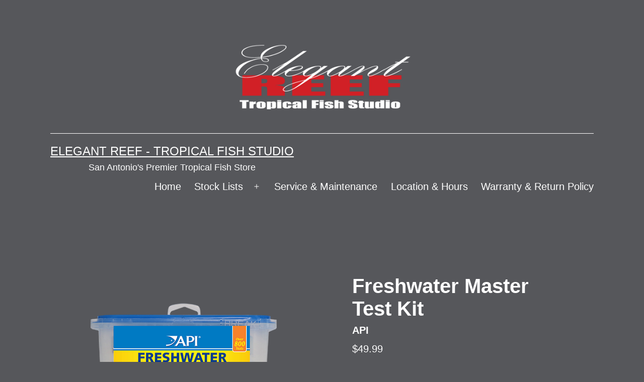

--- FILE ---
content_type: text/html; charset=UTF-8
request_url: https://www.elegant-reef.com/products/freshwater-master-test-kit/
body_size: 21567
content:
<!doctype html>
<html lang="en-US" >
<head>
	<meta charset="UTF-8" />
	<meta name="viewport" content="width=device-width, initial-scale=1" />
	<title>Freshwater Master Test Kit &#8211; Elegant Reef &#8211; Tropical Fish Studio</title>
<meta name='robots' content='max-image-preview:large' />
<link rel="alternate" type="application/rss+xml" title="Elegant Reef - Tropical Fish Studio &raquo; Feed" href="https://www.elegant-reef.com/feed/" />
<link rel="alternate" type="application/rss+xml" title="Elegant Reef - Tropical Fish Studio &raquo; Comments Feed" href="https://www.elegant-reef.com/comments/feed/" />
<link rel="alternate" title="oEmbed (JSON)" type="application/json+oembed" href="https://www.elegant-reef.com/wp-json/oembed/1.0/embed?url=https%3A%2F%2Fwww.elegant-reef.com%2Fproducts%2Ffreshwater-master-test-kit%2F" />
<link rel="alternate" title="oEmbed (XML)" type="text/xml+oembed" href="https://www.elegant-reef.com/wp-json/oembed/1.0/embed?url=https%3A%2F%2Fwww.elegant-reef.com%2Fproducts%2Ffreshwater-master-test-kit%2F&#038;format=xml" />
<style id='wp-img-auto-sizes-contain-inline-css'>
img:is([sizes=auto i],[sizes^="auto," i]){contain-intrinsic-size:3000px 1500px}
/*# sourceURL=wp-img-auto-sizes-contain-inline-css */
</style>
<style id='wp-emoji-styles-inline-css'>

	img.wp-smiley, img.emoji {
		display: inline !important;
		border: none !important;
		box-shadow: none !important;
		height: 1em !important;
		width: 1em !important;
		margin: 0 0.07em !important;
		vertical-align: -0.1em !important;
		background: none !important;
		padding: 0 !important;
	}
/*# sourceURL=wp-emoji-styles-inline-css */
</style>
<style id='wp-block-library-inline-css'>
:root{--wp-block-synced-color:#7a00df;--wp-block-synced-color--rgb:122,0,223;--wp-bound-block-color:var(--wp-block-synced-color);--wp-editor-canvas-background:#ddd;--wp-admin-theme-color:#007cba;--wp-admin-theme-color--rgb:0,124,186;--wp-admin-theme-color-darker-10:#006ba1;--wp-admin-theme-color-darker-10--rgb:0,107,160.5;--wp-admin-theme-color-darker-20:#005a87;--wp-admin-theme-color-darker-20--rgb:0,90,135;--wp-admin-border-width-focus:2px}@media (min-resolution:192dpi){:root{--wp-admin-border-width-focus:1.5px}}.wp-element-button{cursor:pointer}:root .has-very-light-gray-background-color{background-color:#eee}:root .has-very-dark-gray-background-color{background-color:#313131}:root .has-very-light-gray-color{color:#eee}:root .has-very-dark-gray-color{color:#313131}:root .has-vivid-green-cyan-to-vivid-cyan-blue-gradient-background{background:linear-gradient(135deg,#00d084,#0693e3)}:root .has-purple-crush-gradient-background{background:linear-gradient(135deg,#34e2e4,#4721fb 50%,#ab1dfe)}:root .has-hazy-dawn-gradient-background{background:linear-gradient(135deg,#faaca8,#dad0ec)}:root .has-subdued-olive-gradient-background{background:linear-gradient(135deg,#fafae1,#67a671)}:root .has-atomic-cream-gradient-background{background:linear-gradient(135deg,#fdd79a,#004a59)}:root .has-nightshade-gradient-background{background:linear-gradient(135deg,#330968,#31cdcf)}:root .has-midnight-gradient-background{background:linear-gradient(135deg,#020381,#2874fc)}:root{--wp--preset--font-size--normal:16px;--wp--preset--font-size--huge:42px}.has-regular-font-size{font-size:1em}.has-larger-font-size{font-size:2.625em}.has-normal-font-size{font-size:var(--wp--preset--font-size--normal)}.has-huge-font-size{font-size:var(--wp--preset--font-size--huge)}.has-text-align-center{text-align:center}.has-text-align-left{text-align:left}.has-text-align-right{text-align:right}.has-fit-text{white-space:nowrap!important}#end-resizable-editor-section{display:none}.aligncenter{clear:both}.items-justified-left{justify-content:flex-start}.items-justified-center{justify-content:center}.items-justified-right{justify-content:flex-end}.items-justified-space-between{justify-content:space-between}.screen-reader-text{border:0;clip-path:inset(50%);height:1px;margin:-1px;overflow:hidden;padding:0;position:absolute;width:1px;word-wrap:normal!important}.screen-reader-text:focus{background-color:#ddd;clip-path:none;color:#444;display:block;font-size:1em;height:auto;left:5px;line-height:normal;padding:15px 23px 14px;text-decoration:none;top:5px;width:auto;z-index:100000}html :where(.has-border-color){border-style:solid}html :where([style*=border-top-color]){border-top-style:solid}html :where([style*=border-right-color]){border-right-style:solid}html :where([style*=border-bottom-color]){border-bottom-style:solid}html :where([style*=border-left-color]){border-left-style:solid}html :where([style*=border-width]){border-style:solid}html :where([style*=border-top-width]){border-top-style:solid}html :where([style*=border-right-width]){border-right-style:solid}html :where([style*=border-bottom-width]){border-bottom-style:solid}html :where([style*=border-left-width]){border-left-style:solid}html :where(img[class*=wp-image-]){height:auto;max-width:100%}:where(figure){margin:0 0 1em}html :where(.is-position-sticky){--wp-admin--admin-bar--position-offset:var(--wp-admin--admin-bar--height,0px)}@media screen and (max-width:600px){html :where(.is-position-sticky){--wp-admin--admin-bar--position-offset:0px}}

/*# sourceURL=wp-block-library-inline-css */
</style><style id='global-styles-inline-css'>
:root{--wp--preset--aspect-ratio--square: 1;--wp--preset--aspect-ratio--4-3: 4/3;--wp--preset--aspect-ratio--3-4: 3/4;--wp--preset--aspect-ratio--3-2: 3/2;--wp--preset--aspect-ratio--2-3: 2/3;--wp--preset--aspect-ratio--16-9: 16/9;--wp--preset--aspect-ratio--9-16: 9/16;--wp--preset--color--black: #000000;--wp--preset--color--cyan-bluish-gray: #abb8c3;--wp--preset--color--white: #FFFFFF;--wp--preset--color--pale-pink: #f78da7;--wp--preset--color--vivid-red: #cf2e2e;--wp--preset--color--luminous-vivid-orange: #ff6900;--wp--preset--color--luminous-vivid-amber: #fcb900;--wp--preset--color--light-green-cyan: #7bdcb5;--wp--preset--color--vivid-green-cyan: #00d084;--wp--preset--color--pale-cyan-blue: #8ed1fc;--wp--preset--color--vivid-cyan-blue: #0693e3;--wp--preset--color--vivid-purple: #9b51e0;--wp--preset--color--dark-gray: #28303D;--wp--preset--color--gray: #39414D;--wp--preset--color--green: #D1E4DD;--wp--preset--color--blue: #D1DFE4;--wp--preset--color--purple: #D1D1E4;--wp--preset--color--red: #E4D1D1;--wp--preset--color--orange: #E4DAD1;--wp--preset--color--yellow: #EEEADD;--wp--preset--gradient--vivid-cyan-blue-to-vivid-purple: linear-gradient(135deg,rgb(6,147,227) 0%,rgb(155,81,224) 100%);--wp--preset--gradient--light-green-cyan-to-vivid-green-cyan: linear-gradient(135deg,rgb(122,220,180) 0%,rgb(0,208,130) 100%);--wp--preset--gradient--luminous-vivid-amber-to-luminous-vivid-orange: linear-gradient(135deg,rgb(252,185,0) 0%,rgb(255,105,0) 100%);--wp--preset--gradient--luminous-vivid-orange-to-vivid-red: linear-gradient(135deg,rgb(255,105,0) 0%,rgb(207,46,46) 100%);--wp--preset--gradient--very-light-gray-to-cyan-bluish-gray: linear-gradient(135deg,rgb(238,238,238) 0%,rgb(169,184,195) 100%);--wp--preset--gradient--cool-to-warm-spectrum: linear-gradient(135deg,rgb(74,234,220) 0%,rgb(151,120,209) 20%,rgb(207,42,186) 40%,rgb(238,44,130) 60%,rgb(251,105,98) 80%,rgb(254,248,76) 100%);--wp--preset--gradient--blush-light-purple: linear-gradient(135deg,rgb(255,206,236) 0%,rgb(152,150,240) 100%);--wp--preset--gradient--blush-bordeaux: linear-gradient(135deg,rgb(254,205,165) 0%,rgb(254,45,45) 50%,rgb(107,0,62) 100%);--wp--preset--gradient--luminous-dusk: linear-gradient(135deg,rgb(255,203,112) 0%,rgb(199,81,192) 50%,rgb(65,88,208) 100%);--wp--preset--gradient--pale-ocean: linear-gradient(135deg,rgb(255,245,203) 0%,rgb(182,227,212) 50%,rgb(51,167,181) 100%);--wp--preset--gradient--electric-grass: linear-gradient(135deg,rgb(202,248,128) 0%,rgb(113,206,126) 100%);--wp--preset--gradient--midnight: linear-gradient(135deg,rgb(2,3,129) 0%,rgb(40,116,252) 100%);--wp--preset--gradient--purple-to-yellow: linear-gradient(160deg, #D1D1E4 0%, #EEEADD 100%);--wp--preset--gradient--yellow-to-purple: linear-gradient(160deg, #EEEADD 0%, #D1D1E4 100%);--wp--preset--gradient--green-to-yellow: linear-gradient(160deg, #D1E4DD 0%, #EEEADD 100%);--wp--preset--gradient--yellow-to-green: linear-gradient(160deg, #EEEADD 0%, #D1E4DD 100%);--wp--preset--gradient--red-to-yellow: linear-gradient(160deg, #E4D1D1 0%, #EEEADD 100%);--wp--preset--gradient--yellow-to-red: linear-gradient(160deg, #EEEADD 0%, #E4D1D1 100%);--wp--preset--gradient--purple-to-red: linear-gradient(160deg, #D1D1E4 0%, #E4D1D1 100%);--wp--preset--gradient--red-to-purple: linear-gradient(160deg, #E4D1D1 0%, #D1D1E4 100%);--wp--preset--font-size--small: 18px;--wp--preset--font-size--medium: 20px;--wp--preset--font-size--large: 24px;--wp--preset--font-size--x-large: 42px;--wp--preset--font-size--extra-small: 16px;--wp--preset--font-size--normal: 20px;--wp--preset--font-size--extra-large: 40px;--wp--preset--font-size--huge: 96px;--wp--preset--font-size--gigantic: 144px;--wp--preset--spacing--20: 0.44rem;--wp--preset--spacing--30: 0.67rem;--wp--preset--spacing--40: 1rem;--wp--preset--spacing--50: 1.5rem;--wp--preset--spacing--60: 2.25rem;--wp--preset--spacing--70: 3.38rem;--wp--preset--spacing--80: 5.06rem;--wp--preset--shadow--natural: 6px 6px 9px rgba(0, 0, 0, 0.2);--wp--preset--shadow--deep: 12px 12px 50px rgba(0, 0, 0, 0.4);--wp--preset--shadow--sharp: 6px 6px 0px rgba(0, 0, 0, 0.2);--wp--preset--shadow--outlined: 6px 6px 0px -3px rgb(255, 255, 255), 6px 6px rgb(0, 0, 0);--wp--preset--shadow--crisp: 6px 6px 0px rgb(0, 0, 0);}:where(.is-layout-flex){gap: 0.5em;}:where(.is-layout-grid){gap: 0.5em;}body .is-layout-flex{display: flex;}.is-layout-flex{flex-wrap: wrap;align-items: center;}.is-layout-flex > :is(*, div){margin: 0;}body .is-layout-grid{display: grid;}.is-layout-grid > :is(*, div){margin: 0;}:where(.wp-block-columns.is-layout-flex){gap: 2em;}:where(.wp-block-columns.is-layout-grid){gap: 2em;}:where(.wp-block-post-template.is-layout-flex){gap: 1.25em;}:where(.wp-block-post-template.is-layout-grid){gap: 1.25em;}.has-black-color{color: var(--wp--preset--color--black) !important;}.has-cyan-bluish-gray-color{color: var(--wp--preset--color--cyan-bluish-gray) !important;}.has-white-color{color: var(--wp--preset--color--white) !important;}.has-pale-pink-color{color: var(--wp--preset--color--pale-pink) !important;}.has-vivid-red-color{color: var(--wp--preset--color--vivid-red) !important;}.has-luminous-vivid-orange-color{color: var(--wp--preset--color--luminous-vivid-orange) !important;}.has-luminous-vivid-amber-color{color: var(--wp--preset--color--luminous-vivid-amber) !important;}.has-light-green-cyan-color{color: var(--wp--preset--color--light-green-cyan) !important;}.has-vivid-green-cyan-color{color: var(--wp--preset--color--vivid-green-cyan) !important;}.has-pale-cyan-blue-color{color: var(--wp--preset--color--pale-cyan-blue) !important;}.has-vivid-cyan-blue-color{color: var(--wp--preset--color--vivid-cyan-blue) !important;}.has-vivid-purple-color{color: var(--wp--preset--color--vivid-purple) !important;}.has-black-background-color{background-color: var(--wp--preset--color--black) !important;}.has-cyan-bluish-gray-background-color{background-color: var(--wp--preset--color--cyan-bluish-gray) !important;}.has-white-background-color{background-color: var(--wp--preset--color--white) !important;}.has-pale-pink-background-color{background-color: var(--wp--preset--color--pale-pink) !important;}.has-vivid-red-background-color{background-color: var(--wp--preset--color--vivid-red) !important;}.has-luminous-vivid-orange-background-color{background-color: var(--wp--preset--color--luminous-vivid-orange) !important;}.has-luminous-vivid-amber-background-color{background-color: var(--wp--preset--color--luminous-vivid-amber) !important;}.has-light-green-cyan-background-color{background-color: var(--wp--preset--color--light-green-cyan) !important;}.has-vivid-green-cyan-background-color{background-color: var(--wp--preset--color--vivid-green-cyan) !important;}.has-pale-cyan-blue-background-color{background-color: var(--wp--preset--color--pale-cyan-blue) !important;}.has-vivid-cyan-blue-background-color{background-color: var(--wp--preset--color--vivid-cyan-blue) !important;}.has-vivid-purple-background-color{background-color: var(--wp--preset--color--vivid-purple) !important;}.has-black-border-color{border-color: var(--wp--preset--color--black) !important;}.has-cyan-bluish-gray-border-color{border-color: var(--wp--preset--color--cyan-bluish-gray) !important;}.has-white-border-color{border-color: var(--wp--preset--color--white) !important;}.has-pale-pink-border-color{border-color: var(--wp--preset--color--pale-pink) !important;}.has-vivid-red-border-color{border-color: var(--wp--preset--color--vivid-red) !important;}.has-luminous-vivid-orange-border-color{border-color: var(--wp--preset--color--luminous-vivid-orange) !important;}.has-luminous-vivid-amber-border-color{border-color: var(--wp--preset--color--luminous-vivid-amber) !important;}.has-light-green-cyan-border-color{border-color: var(--wp--preset--color--light-green-cyan) !important;}.has-vivid-green-cyan-border-color{border-color: var(--wp--preset--color--vivid-green-cyan) !important;}.has-pale-cyan-blue-border-color{border-color: var(--wp--preset--color--pale-cyan-blue) !important;}.has-vivid-cyan-blue-border-color{border-color: var(--wp--preset--color--vivid-cyan-blue) !important;}.has-vivid-purple-border-color{border-color: var(--wp--preset--color--vivid-purple) !important;}.has-vivid-cyan-blue-to-vivid-purple-gradient-background{background: var(--wp--preset--gradient--vivid-cyan-blue-to-vivid-purple) !important;}.has-light-green-cyan-to-vivid-green-cyan-gradient-background{background: var(--wp--preset--gradient--light-green-cyan-to-vivid-green-cyan) !important;}.has-luminous-vivid-amber-to-luminous-vivid-orange-gradient-background{background: var(--wp--preset--gradient--luminous-vivid-amber-to-luminous-vivid-orange) !important;}.has-luminous-vivid-orange-to-vivid-red-gradient-background{background: var(--wp--preset--gradient--luminous-vivid-orange-to-vivid-red) !important;}.has-very-light-gray-to-cyan-bluish-gray-gradient-background{background: var(--wp--preset--gradient--very-light-gray-to-cyan-bluish-gray) !important;}.has-cool-to-warm-spectrum-gradient-background{background: var(--wp--preset--gradient--cool-to-warm-spectrum) !important;}.has-blush-light-purple-gradient-background{background: var(--wp--preset--gradient--blush-light-purple) !important;}.has-blush-bordeaux-gradient-background{background: var(--wp--preset--gradient--blush-bordeaux) !important;}.has-luminous-dusk-gradient-background{background: var(--wp--preset--gradient--luminous-dusk) !important;}.has-pale-ocean-gradient-background{background: var(--wp--preset--gradient--pale-ocean) !important;}.has-electric-grass-gradient-background{background: var(--wp--preset--gradient--electric-grass) !important;}.has-midnight-gradient-background{background: var(--wp--preset--gradient--midnight) !important;}.has-small-font-size{font-size: var(--wp--preset--font-size--small) !important;}.has-medium-font-size{font-size: var(--wp--preset--font-size--medium) !important;}.has-large-font-size{font-size: var(--wp--preset--font-size--large) !important;}.has-x-large-font-size{font-size: var(--wp--preset--font-size--x-large) !important;}
/*# sourceURL=global-styles-inline-css */
</style>

<style id='classic-theme-styles-inline-css'>
/*! This file is auto-generated */
.wp-block-button__link{color:#fff;background-color:#32373c;border-radius:9999px;box-shadow:none;text-decoration:none;padding:calc(.667em + 2px) calc(1.333em + 2px);font-size:1.125em}.wp-block-file__button{background:#32373c;color:#fff;text-decoration:none}
/*# sourceURL=/wp-includes/css/classic-themes.min.css */
</style>
<link rel='stylesheet' id='twenty-twenty-one-custom-color-overrides-css' href='https://www.elegant-reef.com/wp-content/themes/twentytwentyone/assets/css/custom-color-overrides.css?ver=2.0' media='all' />
<style id='twenty-twenty-one-custom-color-overrides-inline-css'>
:root .editor-styles-wrapper{--global--color-background: #56575b;--global--color-primary: #fff;--global--color-secondary: #fff;--button--color-background: #fff;--button--color-text-hover: #fff;--table--stripes-border-color: rgba(240, 240, 240, 0.15);--table--stripes-background-color: rgba(240, 240, 240, 0.15);}
/*# sourceURL=twenty-twenty-one-custom-color-overrides-inline-css */
</style>
<link rel='stylesheet' id='tnado_hidefi_styles-css' href='https://www.elegant-reef.com/wp-content/plugins/hide-featured-image-on-all-single-pagepost//tnado-styles.css?ver=6.9' media='all' />
<link rel='stylesheet' id='poll-maker-ays-css' href='https://www.elegant-reef.com/wp-content/plugins/poll-maker/public/css/poll-maker-ays-public.css?ver=5.8.0' media='all' />
<link rel='stylesheet' id='bigcommerce-styles-css' href='https://www.elegant-reef.com/wp-content/plugins/bigcommerce/assets/css/master.min.css?ver=5.0.6-9.18.11.13.2023' media='all' />
<link rel='stylesheet' id='twenty-twenty-one-style-css' href='https://www.elegant-reef.com/wp-content/themes/twentytwentyone/style.css?ver=2.0' media='all' />
<style id='twenty-twenty-one-style-inline-css'>
:root{--global--color-background: #56575b;--global--color-primary: #fff;--global--color-secondary: #fff;--button--color-background: #fff;--button--color-text-hover: #fff;--table--stripes-border-color: rgba(240, 240, 240, 0.15);--table--stripes-background-color: rgba(240, 240, 240, 0.15);}
/*# sourceURL=twenty-twenty-one-style-inline-css */
</style>
<link rel='stylesheet' id='twenty-twenty-one-print-style-css' href='https://www.elegant-reef.com/wp-content/themes/twentytwentyone/assets/css/print.css?ver=2.0' media='print' />
<script src="https://www.elegant-reef.com/wp-includes/js/jquery/jquery.min.js?ver=3.7.1" id="jquery-core-js"></script>
<script src="https://www.elegant-reef.com/wp-includes/js/jquery/jquery-migrate.min.js?ver=3.4.1" id="jquery-migrate-js"></script>
<script id="twenty-twenty-one-ie11-polyfills-js-after">
( Element.prototype.matches && Element.prototype.closest && window.NodeList && NodeList.prototype.forEach ) || document.write( '<script src="https://www.elegant-reef.com/wp-content/themes/twentytwentyone/assets/js/polyfills.js?ver=2.0"></scr' + 'ipt>' );
//# sourceURL=twenty-twenty-one-ie11-polyfills-js-after
</script>
<script src="https://www.elegant-reef.com/wp-content/themes/twentytwentyone/assets/js/primary-navigation.js?ver=2.0" id="twenty-twenty-one-primary-navigation-script-js" defer data-wp-strategy="defer"></script>
<link rel="https://api.w.org/" href="https://www.elegant-reef.com/wp-json/" /><link rel="alternate" title="JSON" type="application/json" href="https://www.elegant-reef.com/wp-json/wp/v2/bigcommerce_product/2897224" /><link rel="EditURI" type="application/rsd+xml" title="RSD" href="https://www.elegant-reef.com/xmlrpc.php?rsd" />
<meta name="generator" content="WordPress 6.9" />
<link rel="canonical" href="https://www.elegant-reef.com/products/freshwater-master-test-kit/" />
<link rel='shortlink' href='https://www.elegant-reef.com/?p=2897224' />
<!--Customizer CSS-->
<style type="text/css">
#masthead-wrapper, .site-header {
    border-bottom-style: solid;
    border-bottom-width: 0;
}
.site-header .site-logo .custom-logo {
    max-width: 400px;
    max-height: none;
    width: 100%;
}
@media only screen and (max-width: 481px) {
    .site-header.has-logo:not(.has-title-and-tagline).has-menu .site-logo img {
        width: auto;
    }
}
.site-header > .site-logo { border-bottom-width:1px; }.site-branding .site-description { text-align: center; }.primary-navigation > .primary-menu-container, .primary-navigation-open .primary-navigation > .primary-menu-container {
    border-width: 0px;
}
.single .site-main > article > .entry-footer .byline {
	display: none;
}
.powered-by { display:none; }</style> 
<!--/Customizer CSS-->
		<!-- Segment Analytics Code -->
		<script type="text/javascript" data-js="bc-segment-tracker">
			!function(){var analytics=window.analytics||[];if(!analytics.initialize)if(analytics.invoked)window.console&&console.error&&console.error("Segment snippet included twice.");else{analytics.invoked=!0;analytics.methods=["trackSubmit","trackClick","trackLink","trackForm","pageview","identify","reset","group","track","ready","alias","debug","page","once","off","on"];analytics.factory=function(t){return function(){var e=Array.prototype.slice.call(arguments);e.unshift(t);analytics.push(e);return analytics}};for(var t=0;t<analytics.methods.length;t++){var e=analytics.methods[t];analytics[e]=analytics.factory(e)}analytics.loadPlatform=function(t,e,a,o){window[o||"analytics"]=analytics;window._analytics_js_global_name=o;analytics.platformSettings=e;analytics.platformPlan=a;var n=("https:"===document.location.protocol?"https://":"http://")+"cdn.segment.com/analytics.js/v1";t&&(n+="/"+t);var r=document.createElement("script");r.type="text/javascript";r.async=!0;r.src=n+"/platform/analytics.min.js";var i=document.getElementsByTagName("script")[0];i.parentNode.insertBefore(r,i)};analytics.SNIPPET_VERSION="4.0.0_platform";
				analytics.loadPlatform(null, {},{},"analytics");
				analytics.page()
			}}();
		</script>
		<!-- End Segment Analytics Code -->
		
<style type='text/css'>
.bc-btn,
button.bc-btn,
a.bc-btn,
.entry-content .bc-btn,
.entry-content button.bc-btn,
.entry-content a.bc-btn,
.bc-mini-cart .bc-btn,
.bc-mini-cart button.bc-btn,
.bc-mini-cart a.bc-btn,
.bigcommerce-cart__item-count,
.bc-account-login__form input[type="submit"] {
	color: #fff;
	background-color: #5273f4;
}

.bc-btn--inverse,
button.bc-btn--inverse,
a.bc-btn--inverse,
.entry-content .bc-btn--inverse,
.entry-content button.bc-btn--inverse,
.entry-content a.bc-btn--inverse {
	color: #5273f4;
	background-color: #fff;
	border-color: #5273f4;
}

.bc-btn--inverse:hover,
.bc-btn--inverse:focus,
button.bc-btn--inverse:hover,
button.bc-btn--inverse:focus,
a.bc-btn--inverse:hover,
a.bc-btn--inverse:focus {
	color: #fff;
	background-color: #5273f4;
	border-color: #5273f4;
}

.bc-video-play-icon {
	background-color: #5273f4;
}

.bc-video-play-icon:before {
	color: #fff;
}

.bc-link {
	color: #5273f4;
}

.bc-cart-item__remove-button {
	color: #5273f4;
}

.bc-product__out_of_stock,
.bc-product__low_inventory {
	color: #34313f;
}

.bc-product-flag--grey {
	color: #34313f;
	background-color: #e0e3e9;
}

.bc-product-flag--sale {
	color: #fff;
	background-color: #65c68c;
}

.bc-cart-item-total-price.bc-cart-item--on-sale,
.bc-product__price--sale {
	color: #65c68c;
}

.bc-account-address__edit,
.bc-account-address__delete,
button.bc-account-address__edit,
button.bc-account-address__delete,
a.bc-account-address__edit,
a.bc-account-address__delete {
	color: #5273f4;
}

</style>
<style id="custom-background-css">
body.custom-background { background-color: #56575b; }
</style>
	<link rel="icon" href="https://www.elegant-reef.com/wp-content/uploads/2021/07/Button-150x150.jpg" sizes="32x32" />
<link rel="icon" href="https://www.elegant-reef.com/wp-content/uploads/2021/07/Button.jpg" sizes="192x192" />
<link rel="apple-touch-icon" href="https://www.elegant-reef.com/wp-content/uploads/2021/07/Button.jpg" />
<meta name="msapplication-TileImage" content="https://www.elegant-reef.com/wp-content/uploads/2021/07/Button.jpg" />
</head>

<body class="wp-singular bigcommerce_product-template-default single single-bigcommerce_product postid-2897224 custom-background wp-custom-logo wp-embed-responsive wp-theme-twentytwentyone bc-wp-twenty-twenty-one-theme bc-gallery-size-bc-medium bc-product-289 bc-availability-available is-dark-theme no-js singular has-main-navigation">
<div id="page" class="site">
	<a class="skip-link screen-reader-text" href="#content">
		Skip to content	</a>

	
<header id="masthead" class="site-header has-logo has-title-and-tagline has-menu">

	
	<div class="site-logo"><a href="https://www.elegant-reef.com/" class="custom-logo-link" rel="home"><img width="900" height="300" src="https://www.elegant-reef.com/wp-content/uploads/2021/07/white-and-red-logo-grey-background.jpg" class="custom-logo" alt="Elegant Reef &#8211; Tropical Fish Studio" decoding="async" fetchpriority="high" srcset="https://www.elegant-reef.com/wp-content/uploads/2021/07/white-and-red-logo-grey-background.jpg 900w, https://www.elegant-reef.com/wp-content/uploads/2021/07/white-and-red-logo-grey-background-300x100.jpg 300w, https://www.elegant-reef.com/wp-content/uploads/2021/07/white-and-red-logo-grey-background-768x256.jpg 768w" sizes="(max-width: 900px) 100vw, 900px" /></a></div>

<div class="site-branding">

	
						<p class="site-title"><a href="https://www.elegant-reef.com/">Elegant Reef - Tropical Fish Studio</a></p>
			
			<p class="site-description">
			San Antonio&#039;s Premier Tropical Fish Store		</p>
	</div><!-- .site-branding -->
	
	<nav id="site-navigation" class="primary-navigation" aria-label="Primary menu">
		<div class="menu-button-container">
			<button id="primary-mobile-menu" class="button" aria-controls="primary-menu-list" aria-expanded="false">
				<span class="dropdown-icon open">Menu					<svg class="svg-icon" width="24" height="24" aria-hidden="true" role="img" focusable="false" viewBox="0 0 24 24" fill="none" xmlns="http://www.w3.org/2000/svg"><path fill-rule="evenodd" clip-rule="evenodd" d="M4.5 6H19.5V7.5H4.5V6ZM4.5 12H19.5V13.5H4.5V12ZM19.5 18H4.5V19.5H19.5V18Z" fill="currentColor"/></svg>				</span>
				<span class="dropdown-icon close">Close					<svg class="svg-icon" width="24" height="24" aria-hidden="true" role="img" focusable="false" viewBox="0 0 24 24" fill="none" xmlns="http://www.w3.org/2000/svg"><path fill-rule="evenodd" clip-rule="evenodd" d="M12 10.9394L5.53033 4.46973L4.46967 5.53039L10.9393 12.0001L4.46967 18.4697L5.53033 19.5304L12 13.0607L18.4697 19.5304L19.5303 18.4697L13.0607 12.0001L19.5303 5.53039L18.4697 4.46973L12 10.9394Z" fill="currentColor"/></svg>				</span>
			</button><!-- #primary-mobile-menu -->
		</div><!-- .menu-button-container -->
		<div class="primary-menu-container"><ul id="primary-menu-list" class="menu-wrapper"><li id="menu-item-40" class="menu-item menu-item-type-custom menu-item-object-custom menu-item-home menu-item-40"><a href="https://www.elegant-reef.com/">Home</a></li>
<li id="menu-item-41" class="menu-item menu-item-type-taxonomy menu-item-object-category menu-item-has-children menu-item-41"><a href="https://www.elegant-reef.com/category/stock-lists/">Stock Lists</a><button class="sub-menu-toggle" aria-expanded="false" onClick="twentytwentyoneExpandSubMenu(this)"><span class="icon-plus"><svg class="svg-icon" width="18" height="18" aria-hidden="true" role="img" focusable="false" viewBox="0 0 24 24" fill="none" xmlns="http://www.w3.org/2000/svg"><path fill-rule="evenodd" clip-rule="evenodd" d="M18 11.2h-5.2V6h-1.6v5.2H6v1.6h5.2V18h1.6v-5.2H18z" fill="currentColor"/></svg></span><span class="icon-minus"><svg class="svg-icon" width="18" height="18" aria-hidden="true" role="img" focusable="false" viewBox="0 0 24 24" fill="none" xmlns="http://www.w3.org/2000/svg"><path fill-rule="evenodd" clip-rule="evenodd" d="M6 11h12v2H6z" fill="currentColor"/></svg></span><span class="screen-reader-text">Open menu</span></button>
<ul class="sub-menu">
	<li id="menu-item-42" class="menu-item menu-item-type-taxonomy menu-item-object-category menu-item-42"><a href="https://www.elegant-reef.com/category/stock-lists/saltwater/">Saltwater</a></li>
	<li id="menu-item-53" class="menu-item menu-item-type-taxonomy menu-item-object-category menu-item-53"><a href="https://www.elegant-reef.com/category/stock-lists/freshwater/">Freshwater</a></li>
	<li id="menu-item-617" class="menu-item menu-item-type-post_type menu-item-object-page menu-item-617"><a href="https://www.elegant-reef.com/special-orders-2/">Special Orders</a></li>
</ul>
</li>
<li id="menu-item-55" class="menu-item menu-item-type-post_type menu-item-object-page menu-item-55"><a href="https://www.elegant-reef.com/service-maintenance/">Service &#038; Maintenance</a></li>
<li id="menu-item-79" class="menu-item menu-item-type-post_type menu-item-object-page menu-item-79"><a href="https://www.elegant-reef.com/location-hours/">Location &#038; Hours</a></li>
<li id="menu-item-446" class="menu-item menu-item-type-post_type menu-item-object-page menu-item-446"><a href="https://www.elegant-reef.com/warranty-return-policy/">Warranty &#038; Return Policy</a></li>
</ul></div>	</nav><!-- #site-navigation -->
	
</header><!-- #masthead -->

	<div id="content" class="site-content">
		<div id="primary" class="content-area">
			<main id="main" class="site-main">
<main id="main" class="site-main" role="main">
	<div class="entry-content">
		<div class="bc-product-single" data-js="bc-product-single">
<!-- data-js="bc-product-data-wrapper" is required. -->
<section class="bc-product-single__top" data-js="bc-product-data-wrapper">
	<div class="bc-product__gallery bc-medium-img" >
	<!-- data-js="bc-product-gallery" is required -->
	<div class="bc-product-gallery__images" data-js="bc-product-gallery">

		
		<!-- data-js="bc-gallery-container" is required -->
		<div class="swiper-container bc-product-gallery--has-carousel" data-js="bc-gallery-container">

			<!-- class="swiper-wrapper" is required -->
			<div class="swiper-wrapper" data-js="">
											<!-- class="swiper-slide" is required -->
							<div class="swiper-slide bc-product-gallery__image-slide" data-index="0">
								<img
										src="https://www.elegant-reef.com/wp-content/uploads/2020/03/api-freshwater-master-kit__53565.1585084960.1280.1280-370x370.png" 										alt="API Freshwater Master Test Kit"
										srcset="https://www.elegant-reef.com/wp-content/uploads/2020/03/api-freshwater-master-kit__53565.1585084960.1280.1280-370x370.png 370w, https://www.elegant-reef.com/wp-content/uploads/2020/03/api-freshwater-master-kit__53565.1585084960.1280.1280-300x300.png 300w, https://www.elegant-reef.com/wp-content/uploads/2020/03/api-freshwater-master-kit__53565.1585084960.1280.1280-150x150.png 150w, https://www.elegant-reef.com/wp-content/uploads/2020/03/api-freshwater-master-kit__53565.1585084960.1280.1280-86x86.png 86w, https://www.elegant-reef.com/wp-content/uploads/2020/03/api-freshwater-master-kit__53565.1585084960.1280.1280-167x167.png 167w, https://www.elegant-reef.com/wp-content/uploads/2020/03/api-freshwater-master-kit__53565.1585084960.1280.1280-270x270.png 270w, https://www.elegant-reef.com/wp-content/uploads/2020/03/api-freshwater-master-kit__53565.1585084960.1280.1280.png 400w"
								>
							</div>
													<!-- class="swiper-slide" is required -->
							<div class="swiper-slide bc-product-gallery__image-slide" data-index="1">
								<img
										src="https://www.elegant-reef.com/wp-content/uploads/2020/03/api-freshwater-master-test-kit-includes__08878.1585084949.1280.1280-370x370.jpg" 										alt=""
										srcset="https://www.elegant-reef.com/wp-content/uploads/2020/03/api-freshwater-master-test-kit-includes__08878.1585084949.1280.1280-370x370.jpg 370w, https://www.elegant-reef.com/wp-content/uploads/2020/03/api-freshwater-master-test-kit-includes__08878.1585084949.1280.1280-300x300.jpg 300w, https://www.elegant-reef.com/wp-content/uploads/2020/03/api-freshwater-master-test-kit-includes__08878.1585084949.1280.1280-1024x1024.jpg 1024w, https://www.elegant-reef.com/wp-content/uploads/2020/03/api-freshwater-master-test-kit-includes__08878.1585084949.1280.1280-150x150.jpg 150w, https://www.elegant-reef.com/wp-content/uploads/2020/03/api-freshwater-master-test-kit-includes__08878.1585084949.1280.1280-768x768.jpg 768w, https://www.elegant-reef.com/wp-content/uploads/2020/03/api-freshwater-master-test-kit-includes__08878.1585084949.1280.1280-86x86.jpg 86w, https://www.elegant-reef.com/wp-content/uploads/2020/03/api-freshwater-master-test-kit-includes__08878.1585084949.1280.1280-167x167.jpg 167w, https://www.elegant-reef.com/wp-content/uploads/2020/03/api-freshwater-master-test-kit-includes__08878.1585084949.1280.1280-270x270.jpg 270w, https://www.elegant-reef.com/wp-content/uploads/2020/03/api-freshwater-master-test-kit-includes__08878.1585084949.1280.1280-960x960.jpg 960w, https://www.elegant-reef.com/wp-content/uploads/2020/03/api-freshwater-master-test-kit-includes__08878.1585084949.1280.1280.jpg 1280w"
								>
							</div>
									</div>
		</div>

					<div class="swiper-container" data-js="bc-gallery-thumbs">

				<!-- class="swiper-wrapper" is required -->
				<div class="swiper-wrapper bc-product-gallery__thumbs">
												<!-- class="swiper-slide" and data-js="bc-gallery-thumb-trigger" are required -->
							<button class="swiper-slide bc-product-gallery__thumb-slide"
								data-js="bc-gallery-thumb-trigger"
								data-index="0"
								aria-label="mark as featured image"
							>
								<img src="https://www.elegant-reef.com/wp-content/uploads/2020/03/api-freshwater-master-kit__53565.1585084960.1280.1280-86x86.png" alt="API Freshwater Master Test Kit"
								>
							</button>
													<!-- class="swiper-slide" and data-js="bc-gallery-thumb-trigger" are required -->
							<button class="swiper-slide bc-product-gallery__thumb-slide"
								data-js="bc-gallery-thumb-trigger"
								data-index="1"
								aria-label="mark as featured image"
							>
								<img src="https://www.elegant-reef.com/wp-content/uploads/2020/03/api-freshwater-master-test-kit-includes__08878.1585084949.1280.1280-86x86.jpg" alt=""
								>
							</button>
															</div>
			</div>
		
		<!-- If you've made changes to the gallery slide markup above, you should change it to match here as well. -->
		<!-- data-js="bc-product-variant-image" is required and class="swiper-slide" -->
			<div class="swiper-slide bc-product-gallery__image-slide bc-product-variant-image" data-js="bc-product-variant-image">
				<!-- data-js="bc-variant-image" is required -->
				<img src="" alt="" class="bc-variant-image" data-js="bc-variant-image">
			</div>

	</div>
</div>
	<!-- data-js="bc-product-meta" is required. -->
	<div class="bc-product-single__meta" data-js="bc-product-meta">
		<h1 class="bc-product__title">
	
		Freshwater Master Test Kit				
		</h1>
		<span class="bc-product__brand">API</span>		<div class="bc-product__pricing" data-js="bc-product-pricing" data-product-price-id="289"><!-- data-js="bc-cached-product-pricing" is required. -->
<p class="bc-product__pricing--cached bc-product__pricing--visible" data-js="bc-cached-product-pricing">
	<!-- class="bc-product__price" is required. -->
	<span class="bc-product__price">$49.99</span>
</p>

<!-- data-pricing-api-product-id & data-js="bc-api-product-pricing" is required. -->
<p class="bc-product__pricing--api" data-js="bc-api-product-pricing" data-pricing-api-product-id="289">
	<!-- class="bc-product__retail-price" is required --><!-- class="bc-product__retail-price-value" is required -->
	<span class="bc-product__retail-price">MSRP: <span class="bc-product__retail-price-value"></span></span>
	<!-- class="bc-product-price bc-product__price--base" is required -->
	<span class="bc-product-price bc-product__price--base"></span>
	<!-- class="bc-product__original-price" is required -->
	<span class="bc-product__original-price"></span>
	<!-- class="bc-product-price bc-product__price--sale" is required -->
	<span class="bc-product__price bc-product__price--sale"></span>
</p>
</div>		<div class="bc-single-product__ratings">
	<div class="bc-single-product__rating">
		<div class="bc-single-product__rating--mask" style="width: 0%">
			<div class="bc-single-product__rating--top">
				<span class="bc-rating-star"></span>
				<span class="bc-rating-star"></span>
				<span class="bc-rating-star"></span>
				<span class="bc-rating-star"></span>
				<span class="bc-rating-star"></span>
			</div>
		</div>
		<div class="bc-single-product__rating--bottom">
			<span class="bc-rating-star"></span>
			<span class="bc-rating-star"></span>
			<span class="bc-rating-star"></span>
			<span class="bc-rating-star"></span>
			<span class="bc-rating-star"></span>
		</div>
	</div>
	<div class="bc-single-product__rating-reviews">
		<!-- data-js="bc-single-product-reviews-anchor" is required -->
		<a
							href="https://www.elegant-reef.com/products/freshwater-master-test-kit/#bc-single-product__reviews"
						class="bc-link bc-single-product__reviews-anchor"
			data-js="bc-single-product-reviews-anchor"
		>
			0 reviews		</a>
	</div>
</div>		<span class="bc-product__sku" >
<span class="bc-product-single__meta-label">
	SKU:</span>

<!-- data-js="bc-product-sku" is required -->
<span class="bc-product-single__meta-sku" data-js="bc-product-sku">
	400000144061</span>
</span>		
<form action="https://www.elegant-reef.com/bigcommerce/buy/2897224" method="post" enctype="multipart/form-data"
      class="bc-form bc-product-form">
	<div class="bc-product-form__options" data-js="product-options">
<!-- data-js="product-variants-object" and the data-variants attributes are required! -->
<div data-js="product-variants-object" data-variants="[{&quot;variant_id&quot;:254,&quot;options&quot;:[],&quot;option_ids&quot;:[],&quot;inventory&quot;:1,&quot;disabled&quot;:false,&quot;disabled_message&quot;:&quot;&quot;,&quot;sku&quot;:&quot;400000144061&quot;,&quot;price&quot;:49.99,&quot;formatted_price&quot;:&quot;$49.99&quot;,&quot;image&quot;:{&quot;url&quot;:&quot;https:\/\/www.elegant-reef.com\/wp-content\/uploads\/2020\/03\/api-freshwater-master-kit__53565.1585084960.1280.1280-370x370.png&quot;,&quot;width&quot;:370,&quot;height&quot;:370,&quot;srcset&quot;:&quot;https:\/\/www.elegant-reef.com\/wp-content\/uploads\/2020\/03\/api-freshwater-master-kit__53565.1585084960.1280.1280-370x370.png 370w, https:\/\/www.elegant-reef.com\/wp-content\/uploads\/2020\/03\/api-freshwater-master-kit__53565.1585084960.1280.1280-300x300.png 300w, https:\/\/www.elegant-reef.com\/wp-content\/uploads\/2020\/03\/api-freshwater-master-kit__53565.1585084960.1280.1280-150x150.png 150w, https:\/\/www.elegant-reef.com\/wp-content\/uploads\/2020\/03\/api-freshwater-master-kit__53565.1585084960.1280.1280-86x86.png 86w, https:\/\/www.elegant-reef.com\/wp-content\/uploads\/2020\/03\/api-freshwater-master-kit__53565.1585084960.1280.1280-167x167.png 167w, https:\/\/www.elegant-reef.com\/wp-content\/uploads\/2020\/03\/api-freshwater-master-kit__53565.1585084960.1280.1280-270x270.png 270w, https:\/\/www.elegant-reef.com\/wp-content\/uploads\/2020\/03\/api-freshwater-master-kit__53565.1585084960.1280.1280.png 400w&quot;},&quot;zoom&quot;:{&quot;url&quot;:&quot;&quot;,&quot;width&quot;:0,&quot;height&quot;:0}}]"></div>
</div>
	<!-- data-js="bc-product-message" is required. -->
	<div class="bc-product-form__product-message" data-js="bc-product-message"></div>

	<!-- data-js="variant_id" is required. -->
	<input type="hidden" name="variant_id" class="variant_id" data-js="variant_id" value="">

	<div class="bc-product-form__quantity">
				<label for="quantity" class="bc-product-form__quantity-label">
			<span class="bc-product-single__meta-label">Quantity:</span>
		</label>
				<input class="bc-product-form__quantity-input"
			type="number"
			name="quantity"
			id="quantity"
			value="1"
			min="1"
			max="1"		/>
	</div>

	
	<button class="bc-btn bc-btn--form-submit bc-btn--buy" type="submit" data-js="289"  data-tracking-trigger="ready" data-tracking-event="add_to_cart" data-tracking-data="{&quot;post_id&quot;:2897224,&quot;product_id&quot;:289,&quot;name&quot;:&quot;Freshwater Master Test Kit&quot;}">Buy Now</button>	</form>
	</div>
</section>

<section class="bc-single-product__description">
	<h4 class="bc-single-product__section-title">Product Description</h4>
	
<div class="bc-product__description"><h1>FRESHWATER MASTER TEST KIT</h1>
<p> </p>
<p>The API® FRESHWATER MASTER TEST KIT measures the 4 most important levels in freshwater aquariums quickly and accurately, including pH, high range pH, ammonia, nitrite, and nitrate. With scientific accuracy for professional results, the reusable FRESHWATER MASTER TEST KIT comes with 4 glass test tubes with snap-tight caps and a convenient holding tub for easy storage. Also includes a step-by-step instruction booklet with a color chart that provides information on how to correct unsafe water conditions.</p>
<p>We recommend that you take a few minutes each week to monitor your aquarium conditions and create a better underwater world for your fish. Testing your aquarium water has never been so easy or accurate!</p>
<p> </p>
<p>Sizes</p>
<p>Contains 800 tests and includes 7 test solutions, easy-to-ready instructions, 4 glass test tubes and color chart</p>
</div>
</section>


<section class="bc-single-product__reviews" id="bc-single-product__reviews">
<div class="bc-product-reviews__header">
	<h3 class="h2 bc-product-reviews__title">0 reviews</h3>

	<div class="bc-single-product__rating bc-product-reviews__ratings-total">
		<div class="bc-single-product__rating--mask" style="width: 0%">
			<div class="bc-single-product__rating--top">
				<span class="bc-rating-star"></span>
				<span class="bc-rating-star"></span>
				<span class="bc-rating-star"></span>
				<span class="bc-rating-star"></span>
				<span class="bc-rating-star"></span>
			</div>
		</div>
		<div class="bc-single-product__rating--bottom">
			<span class="bc-rating-star"></span>
			<span class="bc-rating-star"></span>
			<span class="bc-rating-star"></span>
			<span class="bc-rating-star"></span>
			<span class="bc-rating-star"></span>
		</div>
	</div>
</div>



	<!-- class="bc-load-items" is required -->
	<div class="bc-load-items bc-product-review-list-wrapper">

		<!-- class="bc-load-items-container" and the conditional class "bc-load-items-container--has-pages" are required. -->
	<div class="bc-product-review-list bc-load-items-container ">

	


	</div>
	</div>
</section>

<section class="bc-single-product__related">
	<h3 class="bc-single-product__section-title--related">Related Products</h3>
	<!-- class="bc-product-grid" is required -->
	<div class="bc-product-grid bc-product-grid--related bc-product-grid--4col">
		<div class="bc-product-card bc-product-card--related bc-301 bc-product-availability--available" data-js="bc-product-loop-card">
<div class="bc-product-card__featured-image" >

<img width="370" height="370" src="https://www.elegant-reef.com/wp-content/uploads/2020/03/calcium-test-kit__32781.1585246156.1280.1280-370x370.jpg" class="attachment-bc-medium size-bc-medium" alt="API Calcium Test Kit" decoding="async" srcset="https://www.elegant-reef.com/wp-content/uploads/2020/03/calcium-test-kit__32781.1585246156.1280.1280-370x370.jpg 370w, https://www.elegant-reef.com/wp-content/uploads/2020/03/calcium-test-kit__32781.1585246156.1280.1280-300x300.jpg 300w, https://www.elegant-reef.com/wp-content/uploads/2020/03/calcium-test-kit__32781.1585246156.1280.1280-150x150.jpg 150w, https://www.elegant-reef.com/wp-content/uploads/2020/03/calcium-test-kit__32781.1585246156.1280.1280-768x768.jpg 768w, https://www.elegant-reef.com/wp-content/uploads/2020/03/calcium-test-kit__32781.1585246156.1280.1280-86x86.jpg 86w, https://www.elegant-reef.com/wp-content/uploads/2020/03/calcium-test-kit__32781.1585246156.1280.1280-167x167.jpg 167w, https://www.elegant-reef.com/wp-content/uploads/2020/03/calcium-test-kit__32781.1585246156.1280.1280-270x270.jpg 270w, https://www.elegant-reef.com/wp-content/uploads/2020/03/calcium-test-kit__32781.1585246156.1280.1280-960x960.jpg 960w, https://www.elegant-reef.com/wp-content/uploads/2020/03/calcium-test-kit__32781.1585246156.1280.1280.jpg 1000w" sizes="(max-width: 370px) 100vw, 370px" style="width:100%;height:100%;max-width:1000px;" /></div>
<div class="bc-product__meta">
	<h3 class="bc-product__title">
		<a href="https://www.elegant-reef.com/products/api-calcium-test-kit/" class="bc-product__title-link" data-tracking-trigger="click" data-tracking-event="view_product" data-tracking-data="{&quot;post_id&quot;:2897282,&quot;product_id&quot;:301,&quot;name&quot;:&quot;API Calcium Test Kit&quot;}">
		
		API Calcium Test Kit				
			</a>
</h3>
<span class="bc-product__brand">API</span><div class="bc-product__pricing" data-js="bc-product-pricing" data-product-price-id="301"><!-- data-js="bc-cached-product-pricing" is required. -->
<p class="bc-product__pricing--cached bc-product__pricing--visible" data-js="bc-cached-product-pricing">
	<!-- class="bc-product__price" is required. -->
	<span class="bc-product__price">$17.99</span>
</p>

<!-- data-pricing-api-product-id & data-js="bc-api-product-pricing" is required. -->
<p class="bc-product__pricing--api" data-js="bc-api-product-pricing" data-pricing-api-product-id="301">
	<!-- class="bc-product__retail-price" is required --><!-- class="bc-product__retail-price-value" is required -->
	<span class="bc-product__retail-price">MSRP: <span class="bc-product__retail-price-value"></span></span>
	<!-- class="bc-product-price bc-product__price--base" is required -->
	<span class="bc-product-price bc-product__price--base"></span>
	<!-- class="bc-product__original-price" is required -->
	<span class="bc-product__original-price"></span>
	<!-- class="bc-product-price bc-product__price--sale" is required -->
	<span class="bc-product__price bc-product__price--sale"></span>
</p>
</div></div>

	<div class="bc-product__actions" data-js="bc-product-group-actions">
		
<form action="https://www.elegant-reef.com/bigcommerce/buy/2897282" method="post" enctype="multipart/form-data"
      class="bc-form bc-product-form">
	
	<!-- data-js="bc-product-message" is required. -->
	<div class="bc-product-form__product-message" data-js="bc-product-message"></div>

	<!-- data-js="variant_id" is required. -->
	<input type="hidden" name="variant_id" class="variant_id" data-js="variant_id" value="">

	<div class="bc-product-form__quantity">
				<input class="bc-product-form__quantity-input"
			type="hidden"
			name="quantity"
			id="quantity"
			value="1"
			min="1"
			max="3"		/>
	</div>

	
	<button class="bc-btn bc-btn--form-submit bc-btn--buy" type="submit" data-js="301"  data-tracking-trigger="ready" data-tracking-event="add_to_cart" data-tracking-data="{&quot;post_id&quot;:2897282,&quot;product_id&quot;:301,&quot;name&quot;:&quot;API Calcium Test Kit&quot;}">Buy Now</button>	</form>
	</div>
</div><div class="bc-product-card bc-product-card--related bc-293 bc-product-availability--available" data-js="bc-product-loop-card">
<div class="bc-product-card__featured-image" >

<img width="370" height="370" src="https://www.elegant-reef.com/wp-content/uploads/2020/03/api-kh-test-kit__57889.1585247270.1280.1280-370x370.jpg" class="attachment-bc-medium size-bc-medium" alt="API Carbonate Hardness KH Test Kit" decoding="async" srcset="https://www.elegant-reef.com/wp-content/uploads/2020/03/api-kh-test-kit__57889.1585247270.1280.1280-370x370.jpg 370w, https://www.elegant-reef.com/wp-content/uploads/2020/03/api-kh-test-kit__57889.1585247270.1280.1280-300x300.jpg 300w, https://www.elegant-reef.com/wp-content/uploads/2020/03/api-kh-test-kit__57889.1585247270.1280.1280-150x150.jpg 150w, https://www.elegant-reef.com/wp-content/uploads/2020/03/api-kh-test-kit__57889.1585247270.1280.1280-768x768.jpg 768w, https://www.elegant-reef.com/wp-content/uploads/2020/03/api-kh-test-kit__57889.1585247270.1280.1280-86x86.jpg 86w, https://www.elegant-reef.com/wp-content/uploads/2020/03/api-kh-test-kit__57889.1585247270.1280.1280-167x167.jpg 167w, https://www.elegant-reef.com/wp-content/uploads/2020/03/api-kh-test-kit__57889.1585247270.1280.1280-270x270.jpg 270w, https://www.elegant-reef.com/wp-content/uploads/2020/03/api-kh-test-kit__57889.1585247270.1280.1280-960x960.jpg 960w, https://www.elegant-reef.com/wp-content/uploads/2020/03/api-kh-test-kit__57889.1585247270.1280.1280.jpg 1000w" sizes="(max-width: 370px) 100vw, 370px" style="width:100%;height:100%;max-width:1000px;" /></div>
<div class="bc-product__meta">
	<h3 class="bc-product__title">
		<a href="https://www.elegant-reef.com/products/api-carbonate-hardness-test-kit/" class="bc-product__title-link" data-tracking-trigger="click" data-tracking-event="view_product" data-tracking-data="{&quot;post_id&quot;:2897241,&quot;product_id&quot;:293,&quot;name&quot;:&quot;API Carbonate Hardness Test Kit&quot;}">
		
		API Carbonate Hardness Test Kit				
			</a>
</h3>
<span class="bc-product__brand">API</span><div class="bc-product__pricing" data-js="bc-product-pricing" data-product-price-id="293"><!-- data-js="bc-cached-product-pricing" is required. -->
<p class="bc-product__pricing--cached bc-product__pricing--visible" data-js="bc-cached-product-pricing">
	<!-- class="bc-product__price" is required. -->
	<span class="bc-product__price">$9.99</span>
</p>

<!-- data-pricing-api-product-id & data-js="bc-api-product-pricing" is required. -->
<p class="bc-product__pricing--api" data-js="bc-api-product-pricing" data-pricing-api-product-id="293">
	<!-- class="bc-product__retail-price" is required --><!-- class="bc-product__retail-price-value" is required -->
	<span class="bc-product__retail-price">MSRP: <span class="bc-product__retail-price-value"></span></span>
	<!-- class="bc-product-price bc-product__price--base" is required -->
	<span class="bc-product-price bc-product__price--base"></span>
	<!-- class="bc-product__original-price" is required -->
	<span class="bc-product__original-price"></span>
	<!-- class="bc-product-price bc-product__price--sale" is required -->
	<span class="bc-product__price bc-product__price--sale"></span>
</p>
</div></div>

	<div class="bc-product__actions" data-js="bc-product-group-actions">
		
<form action="https://www.elegant-reef.com/bigcommerce/buy/2897241" method="post" enctype="multipart/form-data"
      class="bc-form bc-product-form">
	
	<!-- data-js="bc-product-message" is required. -->
	<div class="bc-product-form__product-message" data-js="bc-product-message"></div>

	<!-- data-js="variant_id" is required. -->
	<input type="hidden" name="variant_id" class="variant_id" data-js="variant_id" value="">

	<div class="bc-product-form__quantity">
				<input class="bc-product-form__quantity-input"
			type="hidden"
			name="quantity"
			id="quantity"
			value="1"
			min="1"
			max="2"		/>
	</div>

	
	<button class="bc-btn bc-btn--form-submit bc-btn--buy" type="submit" data-js="293"  data-tracking-trigger="ready" data-tracking-event="add_to_cart" data-tracking-data="{&quot;post_id&quot;:2897241,&quot;product_id&quot;:293,&quot;name&quot;:&quot;API Carbonate Hardness Test Kit&quot;}">Buy Now</button>	</form>
	</div>
</div><div class="bc-product-card bc-product-card--related bc-290 bc-product-availability--available" data-js="bc-product-loop-card">
<div class="bc-product-card__featured-image" >

<img width="370" height="370" src="https://www.elegant-reef.com/wp-content/uploads/2020/03/api-gh-and-kh-test-kit__97171.1585247545.1280.1280-370x370.jpg" class="attachment-bc-medium size-bc-medium" alt="API GH &amp; KH TEST KIT" decoding="async" srcset="https://www.elegant-reef.com/wp-content/uploads/2020/03/api-gh-and-kh-test-kit__97171.1585247545.1280.1280-370x370.jpg 370w, https://www.elegant-reef.com/wp-content/uploads/2020/03/api-gh-and-kh-test-kit__97171.1585247545.1280.1280-300x300.jpg 300w, https://www.elegant-reef.com/wp-content/uploads/2020/03/api-gh-and-kh-test-kit__97171.1585247545.1280.1280-150x150.jpg 150w, https://www.elegant-reef.com/wp-content/uploads/2020/03/api-gh-and-kh-test-kit__97171.1585247545.1280.1280-768x768.jpg 768w, https://www.elegant-reef.com/wp-content/uploads/2020/03/api-gh-and-kh-test-kit__97171.1585247545.1280.1280-86x86.jpg 86w, https://www.elegant-reef.com/wp-content/uploads/2020/03/api-gh-and-kh-test-kit__97171.1585247545.1280.1280-167x167.jpg 167w, https://www.elegant-reef.com/wp-content/uploads/2020/03/api-gh-and-kh-test-kit__97171.1585247545.1280.1280-270x270.jpg 270w, https://www.elegant-reef.com/wp-content/uploads/2020/03/api-gh-and-kh-test-kit__97171.1585247545.1280.1280-960x960.jpg 960w, https://www.elegant-reef.com/wp-content/uploads/2020/03/api-gh-and-kh-test-kit__97171.1585247545.1280.1280.jpg 1000w" sizes="(max-width: 370px) 100vw, 370px" style="width:100%;height:100%;max-width:1000px;" /></div>
<div class="bc-product__meta">
	<h3 class="bc-product__title">
		<a href="https://www.elegant-reef.com/products/api-gh-kh-test-kit/" class="bc-product__title-link" data-tracking-trigger="click" data-tracking-event="view_product" data-tracking-data="{&quot;post_id&quot;:2897258,&quot;product_id&quot;:290,&quot;name&quot;:&quot;API GH\/KH Test Kit&quot;}">
		
		API GH/KH Test Kit				
			</a>
</h3>
<span class="bc-product__brand">API</span><div class="bc-product__pricing" data-js="bc-product-pricing" data-product-price-id="290"><!-- data-js="bc-cached-product-pricing" is required. -->
<p class="bc-product__pricing--cached bc-product__pricing--visible" data-js="bc-cached-product-pricing">
	<!-- class="bc-product__price" is required. -->
	<span class="bc-product__price">$16.99</span>
</p>

<!-- data-pricing-api-product-id & data-js="bc-api-product-pricing" is required. -->
<p class="bc-product__pricing--api" data-js="bc-api-product-pricing" data-pricing-api-product-id="290">
	<!-- class="bc-product__retail-price" is required --><!-- class="bc-product__retail-price-value" is required -->
	<span class="bc-product__retail-price">MSRP: <span class="bc-product__retail-price-value"></span></span>
	<!-- class="bc-product-price bc-product__price--base" is required -->
	<span class="bc-product-price bc-product__price--base"></span>
	<!-- class="bc-product__original-price" is required -->
	<span class="bc-product__original-price"></span>
	<!-- class="bc-product-price bc-product__price--sale" is required -->
	<span class="bc-product__price bc-product__price--sale"></span>
</p>
</div></div>

	<div class="bc-product__actions" data-js="bc-product-group-actions">
		
<form action="https://www.elegant-reef.com/bigcommerce/buy/2897258" method="post" enctype="multipart/form-data"
      class="bc-form bc-product-form">
	
	<!-- data-js="bc-product-message" is required. -->
	<div class="bc-product-form__product-message" data-js="bc-product-message"></div>

	<!-- data-js="variant_id" is required. -->
	<input type="hidden" name="variant_id" class="variant_id" data-js="variant_id" value="">

	<div class="bc-product-form__quantity">
				<input class="bc-product-form__quantity-input"
			type="hidden"
			name="quantity"
			id="quantity"
			value="1"
			min="1"
			max="1"		/>
	</div>

	
	<button class="bc-btn bc-btn--form-submit bc-btn--buy" type="submit" data-js="290"  data-tracking-trigger="ready" data-tracking-event="add_to_cart" data-tracking-data="{&quot;post_id&quot;:2897258,&quot;product_id&quot;:290,&quot;name&quot;:&quot;API GH\/KH Test Kit&quot;}">Buy Now</button>	</form>
	</div>
</div><div class="bc-product-card bc-product-card--related bc-285 bc-product-availability--available" data-js="bc-product-loop-card">
<div class="bc-product-card__featured-image" >

<img width="370" height="370" src="https://www.elegant-reef.com/wp-content/uploads/2020/03/api-nitrate-test-kit__91676.1585247932.1280.1280-370x370.jpg" class="attachment-bc-medium size-bc-medium" alt="API Nitrate Test Kit" decoding="async" srcset="https://www.elegant-reef.com/wp-content/uploads/2020/03/api-nitrate-test-kit__91676.1585247932.1280.1280-370x370.jpg 370w, https://www.elegant-reef.com/wp-content/uploads/2020/03/api-nitrate-test-kit__91676.1585247932.1280.1280-300x300.jpg 300w, https://www.elegant-reef.com/wp-content/uploads/2020/03/api-nitrate-test-kit__91676.1585247932.1280.1280-150x150.jpg 150w, https://www.elegant-reef.com/wp-content/uploads/2020/03/api-nitrate-test-kit__91676.1585247932.1280.1280-768x768.jpg 768w, https://www.elegant-reef.com/wp-content/uploads/2020/03/api-nitrate-test-kit__91676.1585247932.1280.1280-86x86.jpg 86w, https://www.elegant-reef.com/wp-content/uploads/2020/03/api-nitrate-test-kit__91676.1585247932.1280.1280-167x167.jpg 167w, https://www.elegant-reef.com/wp-content/uploads/2020/03/api-nitrate-test-kit__91676.1585247932.1280.1280-270x270.jpg 270w, https://www.elegant-reef.com/wp-content/uploads/2020/03/api-nitrate-test-kit__91676.1585247932.1280.1280-960x960.jpg 960w, https://www.elegant-reef.com/wp-content/uploads/2020/03/api-nitrate-test-kit__91676.1585247932.1280.1280.jpg 1000w" sizes="(max-width: 370px) 100vw, 370px" style="width:100%;height:100%;max-width:1000px;" /></div>
<div class="bc-product__meta">
	<h3 class="bc-product__title">
		<a href="https://www.elegant-reef.com/products/api-nitrate-test-kit/" class="bc-product__title-link" data-tracking-trigger="click" data-tracking-event="view_product" data-tracking-data="{&quot;post_id&quot;:2897220,&quot;product_id&quot;:285,&quot;name&quot;:&quot;API Nitrate Test Kit&quot;}">
		
		API Nitrate Test Kit				
			</a>
</h3>
<span class="bc-product__brand">API</span><div class="bc-product__pricing" data-js="bc-product-pricing" data-product-price-id="285"><!-- data-js="bc-cached-product-pricing" is required. -->
<p class="bc-product__pricing--cached bc-product__pricing--visible" data-js="bc-cached-product-pricing">
	<!-- class="bc-product__price" is required. -->
	<span class="bc-product__price">$18.99</span>
</p>

<!-- data-pricing-api-product-id & data-js="bc-api-product-pricing" is required. -->
<p class="bc-product__pricing--api" data-js="bc-api-product-pricing" data-pricing-api-product-id="285">
	<!-- class="bc-product__retail-price" is required --><!-- class="bc-product__retail-price-value" is required -->
	<span class="bc-product__retail-price">MSRP: <span class="bc-product__retail-price-value"></span></span>
	<!-- class="bc-product-price bc-product__price--base" is required -->
	<span class="bc-product-price bc-product__price--base"></span>
	<!-- class="bc-product__original-price" is required -->
	<span class="bc-product__original-price"></span>
	<!-- class="bc-product-price bc-product__price--sale" is required -->
	<span class="bc-product__price bc-product__price--sale"></span>
</p>
</div></div>

	<div class="bc-product__actions" data-js="bc-product-group-actions">
		
<form action="https://www.elegant-reef.com/bigcommerce/buy/2897220" method="post" enctype="multipart/form-data"
      class="bc-form bc-product-form">
	
	<!-- data-js="bc-product-message" is required. -->
	<div class="bc-product-form__product-message" data-js="bc-product-message"></div>

	<!-- data-js="variant_id" is required. -->
	<input type="hidden" name="variant_id" class="variant_id" data-js="variant_id" value="">

	<div class="bc-product-form__quantity">
				<input class="bc-product-form__quantity-input"
			type="hidden"
			name="quantity"
			id="quantity"
			value="1"
			min="1"
			max="5"		/>
	</div>

	
	<button class="bc-btn bc-btn--form-submit bc-btn--buy" type="submit" data-js="285"  data-tracking-trigger="ready" data-tracking-event="add_to_cart" data-tracking-data="{&quot;post_id&quot;:2897220,&quot;product_id&quot;:285,&quot;name&quot;:&quot;API Nitrate Test Kit&quot;}">Buy Now</button>	</form>
	</div>
</div>	</div>
</section>
</div>	</div>
</main><!-- .site-main -->			</main><!-- #main -->
		</div><!-- #primary -->
	</div><!-- #content -->

	
	<aside class="widget-area">
		
		<section id="recent-posts-2" class="widget widget_recent_entries">
		<h2 class="widget-title">Recent Posts</h2><nav aria-label="Recent Posts">
		<ul>
											<li>
					<a href="https://www.elegant-reef.com/stock-lists/%f0%9f%90%9f-this-week-at-elegant-reef-freshwater-saltwater-arrivals-%f0%9f%90%a0/">🐟 This Week at Elegant Reef — Freshwater &#038; Saltwater Arrivals 🐠</a>
									</li>
											<li>
					<a href="https://www.elegant-reef.com/stock-lists/final-livestock-arrivals-of-2025-new-years-day-preview/">Final Livestock Arrivals of 2025 | New Year’s Day Preview</a>
									</li>
											<li>
					<a href="https://www.elegant-reef.com/store-updates/new-year-new-tank-%f0%9f%90%a0/">New Year. New Tank. 🐠</a>
									</li>
											<li>
					<a href="https://www.elegant-reef.com/store-updates/%f0%9f%8e%84-elegant-reef-holiday-hours-%f0%9f%8e%84/">🎄 Elegant Reef Holiday Hours 🎄</a>
									</li>
											<li>
					<a href="https://www.elegant-reef.com/stock-lists/%f0%9f%8e%84-final-livestock-shipment-before-christmas-here-today/">🎄 Final Livestock Shipment Before Christmas — Here Today</a>
									</li>
					</ul>

		</nav></section><section id="text-2" class="widget widget_text"><h2 class="widget-title">Serving South Texas for Over 10 Years!</h2>			<div class="textwidget"><p>Visit our San Antonio Location</p>
<p>301 W. Nakoma</p>
<p>San Antonio, TX 78216</p>
<p>210-308-7333</p>
</div>
		</section><section id="text-3" class="widget widget_text"><h2 class="widget-title">Retail Store Hours</h2>			<div class="textwidget"><p>Monday &#8211; Friday :  10 AM &#8211; 7 PM</p>
<p>Saturday : 10 AM &#8211; 5 PM</p>
<p>Sunday : 12 PM &#8211; 4 PM</p>
<p>&nbsp;</p>
<p><strong>Service &amp; Maintenance Hours</strong></p>
<p>&nbsp;</p>
<p>Monday &#8211; Friday :  8 AM &#8211; 5 PM</p>
</div>
		</section>	</aside><!-- .widget-area -->

	
	<footer id="colophon" class="site-footer">

				<div class="site-info">
			<div class="site-name">
									<div class="site-logo"><a href="https://www.elegant-reef.com/" class="custom-logo-link" rel="home"><img width="900" height="300" src="https://www.elegant-reef.com/wp-content/uploads/2021/07/white-and-red-logo-grey-background.jpg" class="custom-logo" alt="Elegant Reef &#8211; Tropical Fish Studio" decoding="async" srcset="https://www.elegant-reef.com/wp-content/uploads/2021/07/white-and-red-logo-grey-background.jpg 900w, https://www.elegant-reef.com/wp-content/uploads/2021/07/white-and-red-logo-grey-background-300x100.jpg 300w, https://www.elegant-reef.com/wp-content/uploads/2021/07/white-and-red-logo-grey-background-768x256.jpg 768w" sizes="(max-width: 900px) 100vw, 900px" /></a></div>
							</div><!-- .site-name -->

			
			<div class="powered-by">
				Proudly powered by <a href="https://wordpress.org/">WordPress</a>.			</div><!-- .powered-by -->

		</div><!-- .site-info -->
	</footer><!-- #colophon -->

</div><!-- #page -->

<script type="speculationrules">
{"prefetch":[{"source":"document","where":{"and":[{"href_matches":"/*"},{"not":{"href_matches":["/wp-*.php","/wp-admin/*","/wp-content/uploads/*","/wp-content/*","/wp-content/plugins/*","/wp-content/themes/twentytwentyone/*","/*\\?(.+)"]}},{"not":{"selector_matches":"a[rel~=\"nofollow\"]"}},{"not":{"selector_matches":".no-prefetch, .no-prefetch a"}}]},"eagerness":"conservative"}]}
</script>
<script type="text/javascript">
    (function () {
        Array.prototype.forEach.call(document.querySelectorAll('article.entry'), function(each_article) {
            var posted_on = each_article.getElementsByClassName('posted-on')[0],
                posted_on_div = document.createElement('div');
            posted_on_div.className = 'posted-on';
            posted_on_div.innerHTML = posted_on.innerHTML;
            each_article.getElementsByClassName('entry-header')[0].appendChild(posted_on_div);
            posted_on.parentNode.removeChild(posted_on);
        });
    }());
</script>
<script>document.body.classList.remove("no-js");</script>	<script>
	if ( -1 !== navigator.userAgent.indexOf( 'MSIE' ) || -1 !== navigator.appVersion.indexOf( 'Trident/' ) ) {
		document.body.classList.add( 'is-IE' );
	}
	</script>
	<script src="https://www.elegant-reef.com/wp-content/plugins/bigcommerce/assets/js/dist/manifest.min.js?ver=5.0.6-9.18.11.13.2023" id="bigcommerce-manifest-js"></script>
<script src="https://www.elegant-reef.com/wp-content/plugins/bigcommerce/assets/js/dist/vendor.min.js?ver=5.0.6-9.18.11.13.2023" id="bigcommerce-vendors-js"></script>
<script id="bigcommerce-scripts-js-extra">
var bigcommerce_config = {"store_domain":"elegant-reef.mybigcommerce.com","images_url":"https://www.elegant-reef.com/wp-content/plugins/bigcommerce/assets/img/admin/","product":{"messages":{"not_available":"The selected product combination is currently unavailable."},"api_url":"https://www.elegant-reef.com/wp-json/bigcommerce/v1/products","ajax_products_nonce":"6cf3c063cc"},"channel":{"id":"237865","name":"www.elegant-reef.com"},"currency_code":"USD","logout_url":"https://www.elegant-reef.com/wp-login.php?action=logout&redirect_to=%2F&_wpnonce=54cf8792ea","countries":[{"id":1,"country":"Afghanistan","country_iso2":"AF","country_iso3":"AFG","states":null},{"id":2,"country":"Albania","country_iso2":"AL","country_iso3":"ALB","states":null},{"id":3,"country":"Algeria","country_iso2":"DZ","country_iso3":"DZA","states":null},{"id":4,"country":"American Samoa","country_iso2":"AS","country_iso3":"ASM","states":null},{"id":5,"country":"Andorra","country_iso2":"AD","country_iso3":"AND","states":null},{"id":6,"country":"Angola","country_iso2":"AO","country_iso3":"AGO","states":null},{"id":7,"country":"Anguilla","country_iso2":"AI","country_iso3":"AIA","states":null},{"id":8,"country":"Antarctica","country_iso2":"AQ","country_iso3":"\r","states":null},{"id":9,"country":"Antigua and Barbuda","country_iso2":"AG","country_iso3":"ATG","states":null},{"id":10,"country":"Argentina","country_iso2":"AR","country_iso3":"ARG","states":[{"id":309,"state":"Ciudad Aut\u00f3noma de Buenos Aires","state_abbreviation":"C","country_id":10},{"id":310,"state":"Buenos Aires","state_abbreviation":"B","country_id":10},{"id":311,"state":"Catamarca","state_abbreviation":"K","country_id":10},{"id":312,"state":"Chaco","state_abbreviation":"H","country_id":10},{"id":313,"state":"Chubut","state_abbreviation":"U","country_id":10},{"id":314,"state":"C\u00f3rdoba","state_abbreviation":"X","country_id":10},{"id":315,"state":"Corrientes","state_abbreviation":"W","country_id":10},{"id":316,"state":"Entre R\u00edos","state_abbreviation":"E","country_id":10},{"id":317,"state":"Formosa","state_abbreviation":"P","country_id":10},{"id":318,"state":"Jujuy","state_abbreviation":"Y","country_id":10},{"id":319,"state":"La Pampa","state_abbreviation":"L","country_id":10},{"id":320,"state":"La Rioja","state_abbreviation":"F","country_id":10},{"id":321,"state":"Mendoza","state_abbreviation":"M","country_id":10},{"id":322,"state":"Misiones","state_abbreviation":"N","country_id":10},{"id":323,"state":"Neuqu\u00e9n","state_abbreviation":"Q","country_id":10},{"id":324,"state":"R\u00edo Negro","state_abbreviation":"R","country_id":10},{"id":325,"state":"Salta","state_abbreviation":"A","country_id":10},{"id":326,"state":"San Juan","state_abbreviation":"J","country_id":10},{"id":327,"state":"San Luis","state_abbreviation":"D","country_id":10},{"id":328,"state":"Santa Cruz","state_abbreviation":"Z","country_id":10},{"id":329,"state":"Santa Fe","state_abbreviation":"S","country_id":10},{"id":330,"state":"Santiago del Estero","state_abbreviation":"G","country_id":10},{"id":331,"state":"Tierra del Fuego","state_abbreviation":"V","country_id":10},{"id":332,"state":"Tucum\u00e1n","state_abbreviation":"T","country_id":10}]},{"id":11,"country":"Armenia","country_iso2":"AM","country_iso3":"ARM","states":null},{"id":12,"country":"Aruba","country_iso2":"AW","country_iso3":"ABW","states":null},{"id":13,"country":"Australia","country_iso2":"AU","country_iso3":"AUS","states":[{"id":208,"state":"Australian Capital Territory","state_abbreviation":"ACT","country_id":13},{"id":209,"state":"New South Wales","state_abbreviation":"NSW","country_id":13},{"id":210,"state":"Northern Territory","state_abbreviation":"NT","country_id":13},{"id":211,"state":"Queensland","state_abbreviation":"QLD","country_id":13},{"id":212,"state":"South Australia","state_abbreviation":"SA","country_id":13},{"id":213,"state":"Tasmania","state_abbreviation":"TAS","country_id":13},{"id":214,"state":"Victoria","state_abbreviation":"VIC","country_id":13},{"id":215,"state":"Western Australia","state_abbreviation":"WA","country_id":13}]},{"id":14,"country":"Austria","country_iso2":"AT","country_iso3":"AUT","states":[{"id":95,"state":"Wien","state_abbreviation":"WIE","country_id":14},{"id":96,"state":"Nieder\u00f6sterreich","state_abbreviation":"NO","country_id":14},{"id":97,"state":"Ober\u00f6sterreich","state_abbreviation":"OO","country_id":14},{"id":98,"state":"Salzburg","state_abbreviation":"SB","country_id":14},{"id":99,"state":"K\u00e4rnten","state_abbreviation":"KN","country_id":14},{"id":100,"state":"Steiermark","state_abbreviation":"ST","country_id":14},{"id":101,"state":"Tirol","state_abbreviation":"TI","country_id":14},{"id":102,"state":"Burgenland","state_abbreviation":"BL","country_id":14},{"id":103,"state":"Voralberg","state_abbreviation":"VB","country_id":14}]},{"id":15,"country":"Azerbaijan","country_iso2":"AZ","country_iso3":"AZE","states":null},{"id":16,"country":"Bahamas","country_iso2":"BS","country_iso3":"BHS","states":null},{"id":17,"country":"Bahrain","country_iso2":"BH","country_iso3":"BHR","states":null},{"id":18,"country":"Bangladesh","country_iso2":"BD","country_iso3":"BGD","states":null},{"id":19,"country":"Barbados","country_iso2":"BB","country_iso3":"BRB","states":null},{"id":20,"country":"Belarus","country_iso2":"BY","country_iso3":"BLR","states":null},{"id":21,"country":"Belgium","country_iso2":"BE","country_iso3":"BEL","states":null},{"id":22,"country":"Belize","country_iso2":"BZ","country_iso3":"BLZ","states":null},{"id":23,"country":"Benin","country_iso2":"BJ","country_iso3":"BEN","states":null},{"id":24,"country":"Bermuda","country_iso2":"BM","country_iso3":"BMU","states":null},{"id":25,"country":"Bhutan","country_iso2":"BT","country_iso3":"BTN","states":null},{"id":26,"country":"Bolivia","country_iso2":"BO","country_iso3":"BOL","states":null},{"id":27,"country":"Bosnia and Herzegovina","country_iso2":"BA","country_iso3":"BIH","states":null},{"id":28,"country":"Botswana","country_iso2":"BW","country_iso3":"BWA","states":null},{"id":29,"country":"Bouvet Island","country_iso2":"BV","country_iso3":"NUL","states":null},{"id":30,"country":"Brazil","country_iso2":"BR","country_iso3":"BRA","states":null},{"id":31,"country":"British Indian Ocean Territory","country_iso2":"IO","country_iso3":"NUL","states":null},{"id":32,"country":"Brunei Darussalam","country_iso2":"BN","country_iso3":"BRN","states":null},{"id":33,"country":"Bulgaria","country_iso2":"BG","country_iso3":"BGR","states":null},{"id":34,"country":"Burkina Faso","country_iso2":"BF","country_iso3":"BFA","states":null},{"id":35,"country":"Burundi","country_iso2":"BI","country_iso3":"BDI","states":null},{"id":36,"country":"Cambodia","country_iso2":"KH","country_iso3":"KHM","states":null},{"id":37,"country":"Cameroon","country_iso2":"CM","country_iso3":"CMR","states":null},{"id":38,"country":"Canada","country_iso2":"CA","country_iso3":"CAN","states":[{"id":66,"state":"Alberta","state_abbreviation":"AB","country_id":38},{"id":67,"state":"British Columbia","state_abbreviation":"BC","country_id":38},{"id":68,"state":"Manitoba","state_abbreviation":"MB","country_id":38},{"id":69,"state":"Newfoundland and Labrador","state_abbreviation":"NL","country_id":38},{"id":70,"state":"New Brunswick","state_abbreviation":"NB","country_id":38},{"id":71,"state":"Nova Scotia","state_abbreviation":"NS","country_id":38},{"id":72,"state":"Northwest Territories","state_abbreviation":"NT","country_id":38},{"id":73,"state":"Nunavut","state_abbreviation":"NU","country_id":38},{"id":74,"state":"Ontario","state_abbreviation":"ON","country_id":38},{"id":75,"state":"Prince Edward Island","state_abbreviation":"PE","country_id":38},{"id":76,"state":"Quebec","state_abbreviation":"QC","country_id":38},{"id":77,"state":"Saskatchewan","state_abbreviation":"SK","country_id":38},{"id":78,"state":"Yukon Territory","state_abbreviation":"YT","country_id":38}]},{"id":39,"country":"Cape Verde","country_iso2":"CV","country_iso3":"CPV","states":null},{"id":40,"country":"Cayman Islands","country_iso2":"KY","country_iso3":"CYM","states":null},{"id":41,"country":"Central African Republic","country_iso2":"CF","country_iso3":"CAF","states":null},{"id":42,"country":"Chad","country_iso2":"TD","country_iso3":"TCD","states":null},{"id":43,"country":"Chile","country_iso2":"CL","country_iso3":"CHL","states":null},{"id":44,"country":"China","country_iso2":"CN","country_iso3":"CHN","states":null},{"id":45,"country":"Christmas Island","country_iso2":"CX","country_iso3":"NUL","states":null},{"id":46,"country":"Cocos (Keeling) Islands","country_iso2":"CC","country_iso3":"NUL","states":null},{"id":47,"country":"Colombia","country_iso2":"CO","country_iso3":"COL","states":null},{"id":48,"country":"Comoros","country_iso2":"KM","country_iso3":"COM","states":null},{"id":49,"country":"Congo","country_iso2":"CG","country_iso3":"COG","states":null},{"id":50,"country":"Congo, the Democratic Republic of the","country_iso2":"CD","country_iso3":"COD","states":null},{"id":51,"country":"Cook Islands","country_iso2":"CK","country_iso3":"COK","states":null},{"id":52,"country":"Costa Rica","country_iso2":"CR","country_iso3":"CRI","states":null},{"id":54,"country":"Croatia","country_iso2":"HR","country_iso3":"HRV","states":null},{"id":55,"country":"Cuba","country_iso2":"CU","country_iso3":"CUB","states":null},{"id":56,"country":"Cyprus","country_iso2":"CY","country_iso3":"CYP","states":null},{"id":57,"country":"Czech Republic","country_iso2":"CZ","country_iso3":"CZE","states":null},{"id":58,"country":"Denmark","country_iso2":"DK","country_iso3":"DNK","states":null},{"id":59,"country":"Djibouti","country_iso2":"DJ","country_iso3":"DJI","states":null},{"id":60,"country":"Dominica","country_iso2":"DM","country_iso3":"DMA","states":null},{"id":61,"country":"Dominican Republic","country_iso2":"DO","country_iso3":"DOM","states":null},{"id":62,"country":"Ecuador","country_iso2":"EC","country_iso3":"ECU","states":null},{"id":63,"country":"Egypt","country_iso2":"EG","country_iso3":"EGY","states":null},{"id":64,"country":"El Salvador","country_iso2":"SV","country_iso3":"SLV","states":null},{"id":65,"country":"Equatorial Guinea","country_iso2":"GQ","country_iso3":"GNQ","states":null},{"id":66,"country":"Eritrea","country_iso2":"ER","country_iso3":"ERI","states":null},{"id":67,"country":"Estonia","country_iso2":"EE","country_iso3":"EST","states":null},{"id":68,"country":"Ethiopia","country_iso2":"ET","country_iso3":"ETH","states":null},{"id":69,"country":"Falkland Islands (Malvinas)","country_iso2":"FK","country_iso3":"FLK","states":null},{"id":70,"country":"Faroe Islands","country_iso2":"FO","country_iso3":"FRO","states":null},{"id":71,"country":"Fiji","country_iso2":"FJ","country_iso3":"FJI","states":null},{"id":72,"country":"Finland","country_iso2":"FI","country_iso3":"FIN","states":null},{"id":73,"country":"France","country_iso2":"FR","country_iso3":"FRA","states":null},{"id":74,"country":"French Guiana","country_iso2":"GF","country_iso3":"GUF","states":null},{"id":75,"country":"French Polynesia","country_iso2":"PF","country_iso3":"PYF","states":null},{"id":76,"country":"French Southern Territories","country_iso2":"TF","country_iso3":"NUL","states":null},{"id":77,"country":"Gabon","country_iso2":"GA","country_iso3":"GAB","states":null},{"id":78,"country":"Gambia","country_iso2":"GM","country_iso3":"GMB","states":null},{"id":79,"country":"Georgia","country_iso2":"GE","country_iso3":"GEO","states":null},{"id":80,"country":"Germany","country_iso2":"DE","country_iso3":"DEU","states":[{"id":79,"state":"Niedersachsen","state_abbreviation":"NDS","country_id":80},{"id":80,"state":"Baden-W\u00fcrttemberg","state_abbreviation":"BAW","country_id":80},{"id":81,"state":"Bayern","state_abbreviation":"BAY","country_id":80},{"id":82,"state":"Berlin","state_abbreviation":"BER","country_id":80},{"id":83,"state":"Brandenburg","state_abbreviation":"BRG","country_id":80},{"id":84,"state":"Bremen","state_abbreviation":"BRE","country_id":80},{"id":85,"state":"Hamburg","state_abbreviation":"HAM","country_id":80},{"id":86,"state":"Hessen","state_abbreviation":"HES","country_id":80},{"id":87,"state":"Mecklenburg-Vorpommern","state_abbreviation":"MEC","country_id":80},{"id":88,"state":"Nordrhein-Westfalen","state_abbreviation":"NRW","country_id":80},{"id":89,"state":"Rheinland-Pfalz","state_abbreviation":"RHE","country_id":80},{"id":90,"state":"Saarland","state_abbreviation":"SAR","country_id":80},{"id":91,"state":"Sachsen","state_abbreviation":"SAS","country_id":80},{"id":92,"state":"Sachsen-Anhalt","state_abbreviation":"SAC","country_id":80},{"id":93,"state":"Schleswig-Holstein","state_abbreviation":"SCN","country_id":80},{"id":94,"state":"Th\u00fcringen","state_abbreviation":"THE","country_id":80}]},{"id":81,"country":"Ghana","country_iso2":"GH","country_iso3":"GHA","states":null},{"id":82,"country":"Gibraltar","country_iso2":"GI","country_iso3":"GIB","states":null},{"id":83,"country":"Greece","country_iso2":"GR","country_iso3":"GRC","states":null},{"id":84,"country":"Greenland","country_iso2":"GL","country_iso3":"GRL","states":null},{"id":85,"country":"Grenada","country_iso2":"GD","country_iso3":"GRD","states":null},{"id":86,"country":"Guadeloupe","country_iso2":"GP","country_iso3":"GLP","states":null},{"id":87,"country":"Guam","country_iso2":"GU","country_iso3":"GUM","states":null},{"id":88,"country":"Guatemala","country_iso2":"GT","country_iso3":"GTM","states":null},{"id":89,"country":"Guinea","country_iso2":"GN","country_iso3":"GIN","states":null},{"id":90,"country":"Guinea-Bissau","country_iso2":"GW","country_iso3":"GNB","states":null},{"id":91,"country":"Guyana","country_iso2":"GY","country_iso3":"GUY","states":null},{"id":92,"country":"Haiti","country_iso2":"HT","country_iso3":"HTI","states":null},{"id":93,"country":"Heard Island and Mcdonald Islands","country_iso2":"HM","country_iso3":"\r","states":null},{"id":94,"country":"Holy See (Vatican City State)","country_iso2":"VA","country_iso3":"VAT","states":null},{"id":95,"country":"Honduras","country_iso2":"HN","country_iso3":"HND","states":null},{"id":96,"country":"Hong Kong","country_iso2":"HK","country_iso3":"HKG","states":null},{"id":97,"country":"Hungary","country_iso2":"HU","country_iso3":"HUN","states":null},{"id":98,"country":"Iceland","country_iso2":"IS","country_iso3":"ISL","states":null},{"id":99,"country":"India","country_iso2":"IN","country_iso3":"IND","states":[{"id":273,"state":"Andhra Pradesh","state_abbreviation":"AP","country_id":99},{"id":274,"state":"Arunachal Pradesh","state_abbreviation":"AR","country_id":99},{"id":275,"state":"Assam","state_abbreviation":"AS","country_id":99},{"id":276,"state":"Bihar","state_abbreviation":"BR","country_id":99},{"id":277,"state":"Chhattisgarh","state_abbreviation":"CG","country_id":99},{"id":278,"state":"Goa","state_abbreviation":"GA","country_id":99},{"id":279,"state":"Gujarat","state_abbreviation":"GJ","country_id":99},{"id":280,"state":"Haryana","state_abbreviation":"HR","country_id":99},{"id":281,"state":"Himachal Pradesh","state_abbreviation":"HP","country_id":99},{"id":282,"state":"Jammu & Kashmir","state_abbreviation":"JK","country_id":99},{"id":283,"state":"Jharkhand","state_abbreviation":"JH","country_id":99},{"id":284,"state":"Karnataka","state_abbreviation":"KA","country_id":99},{"id":285,"state":"Kerala","state_abbreviation":"KL","country_id":99},{"id":286,"state":"Madhya Pradesh","state_abbreviation":"MP","country_id":99},{"id":287,"state":"Maharashtra","state_abbreviation":"MH","country_id":99},{"id":288,"state":"Manipur","state_abbreviation":"MN","country_id":99},{"id":289,"state":"Meghalaya","state_abbreviation":"ML","country_id":99},{"id":290,"state":"Mizoram","state_abbreviation":"MZ","country_id":99},{"id":291,"state":"Nagaland","state_abbreviation":"NL","country_id":99},{"id":292,"state":"Orissa","state_abbreviation":"OR","country_id":99},{"id":293,"state":"Punjab","state_abbreviation":"PB","country_id":99},{"id":294,"state":"Rajasthan","state_abbreviation":"RJ","country_id":99},{"id":295,"state":"Sikkim","state_abbreviation":"SK","country_id":99},{"id":296,"state":"Tamil Nadu","state_abbreviation":"TN","country_id":99},{"id":297,"state":"Tripura","state_abbreviation":"TR","country_id":99},{"id":298,"state":"Uttarakhand","state_abbreviation":"UK","country_id":99},{"id":299,"state":"Uttar Pradesh","state_abbreviation":"UP","country_id":99},{"id":300,"state":"West Bengal","state_abbreviation":"WB","country_id":99},{"id":301,"state":"Andaman and Nicobar Islands","state_abbreviation":"AN","country_id":99},{"id":302,"state":"Chandigarh","state_abbreviation":"CH","country_id":99},{"id":303,"state":"Dadra and Nagar Haveli","state_abbreviation":"DN","country_id":99},{"id":304,"state":"Daman & Diu","state_abbreviation":"DD","country_id":99},{"id":305,"state":"Lakshadweep","state_abbreviation":"LD","country_id":99},{"id":306,"state":"Delhi","state_abbreviation":"DL","country_id":99},{"id":307,"state":"Pondicherry","state_abbreviation":"PY","country_id":99},{"id":308,"state":"Telangana","state_abbreviation":"TS","country_id":99}]},{"id":100,"country":"Indonesia","country_iso2":"ID","country_iso3":"IDN","states":[{"id":241,"state":"Bali","state_abbreviation":"BA","country_id":100},{"id":242,"state":"Bangka Belitung","state_abbreviation":"BB","country_id":100},{"id":243,"state":"Banten","state_abbreviation":"BT","country_id":100},{"id":244,"state":"Bengkulu","state_abbreviation":"BE","country_id":100},{"id":245,"state":"Daista Aceh","state_abbreviation":"DA","country_id":100},{"id":246,"state":"Jakarta","state_abbreviation":"JK","country_id":100},{"id":247,"state":"Sumatera Utara","state_abbreviation":"SU","country_id":100},{"id":248,"state":"Sumatera Barat","state_abbreviation":"SB","country_id":100},{"id":249,"state":"Riau","state_abbreviation":"SI","country_id":100},{"id":250,"state":"Jambi","state_abbreviation":"JA","country_id":100},{"id":251,"state":"Sumatera Selatan","state_abbreviation":"SS","country_id":100},{"id":252,"state":"Lampung","state_abbreviation":"LA","country_id":100},{"id":253,"state":"Jawa Barat","state_abbreviation":"JB","country_id":100},{"id":254,"state":"Jawa Tengah","state_abbreviation":"JT","country_id":100},{"id":255,"state":"Daista Yogyakarta","state_abbreviation":"DY","country_id":100},{"id":256,"state":"Jawa Timur","state_abbreviation":"JT","country_id":100},{"id":257,"state":"Kalimantan Barat","state_abbreviation":"KB","country_id":100},{"id":258,"state":"Kalimantan Tengah","state_abbreviation":"KT","country_id":100},{"id":259,"state":"Kalimantan Timur","state_abbreviation":"KI","country_id":100},{"id":260,"state":"Kalimantan Selatan","state_abbreviation":"KS","country_id":100},{"id":261,"state":"Nusa Tenggara Barat","state_abbreviation":"NB","country_id":100},{"id":262,"state":"Nusa Tenggara Timur","state_abbreviation":"NT","country_id":100},{"id":263,"state":"Sulawesi Selatan","state_abbreviation":"SN","country_id":100},{"id":264,"state":"Sulawesi Tengah","state_abbreviation":"ST","country_id":100},{"id":265,"state":"Sulawesi Utara","state_abbreviation":"SA","country_id":100},{"id":266,"state":"Sulawesi Tenggara","state_abbreviation":"SG","country_id":100},{"id":267,"state":"Maluku","state_abbreviation":"MA","country_id":100},{"id":268,"state":"Maluku Utara","state_abbreviation":"MU","country_id":100},{"id":269,"state":"Irian Jaya Timur","state_abbreviation":"IJ","country_id":100},{"id":270,"state":"Irian Jaya Tengah","state_abbreviation":"IT","country_id":100},{"id":271,"state":"Irian Jawa Barat","state_abbreviation":"IB","country_id":100},{"id":272,"state":"Gorontalo","state_abbreviation":"GO","country_id":100}]},{"id":101,"country":"Iran, Islamic Republic of","country_iso2":"IR","country_iso3":"IRN","states":null},{"id":102,"country":"Iraq","country_iso2":"IQ","country_iso3":"IRQ","states":null},{"id":103,"country":"Ireland","country_iso2":"IE","country_iso3":"IRL","states":[{"id":182,"state":"Carlow","state_abbreviation":"CW","country_id":103},{"id":183,"state":"Cavan","state_abbreviation":"CN","country_id":103},{"id":184,"state":"Clare","state_abbreviation":"CE","country_id":103},{"id":185,"state":"Cork","state_abbreviation":"C","country_id":103},{"id":186,"state":"Donegal","state_abbreviation":"DL","country_id":103},{"id":187,"state":"Dublin","state_abbreviation":"D","country_id":103},{"id":188,"state":"Galway","state_abbreviation":"G","country_id":103},{"id":189,"state":"Kerry","state_abbreviation":"KY","country_id":103},{"id":190,"state":"Kildare","state_abbreviation":"KE","country_id":103},{"id":191,"state":"Kilkenny","state_abbreviation":"KK","country_id":103},{"id":192,"state":"Laois","state_abbreviation":"LS","country_id":103},{"id":193,"state":"Leitrim","state_abbreviation":"LM","country_id":103},{"id":194,"state":"Limerick","state_abbreviation":"LK","country_id":103},{"id":195,"state":"Longford","state_abbreviation":"LD","country_id":103},{"id":196,"state":"Louth","state_abbreviation":"LH","country_id":103},{"id":197,"state":"Mayo","state_abbreviation":"MO","country_id":103},{"id":198,"state":"Meath","state_abbreviation":"MH","country_id":103},{"id":199,"state":"Monaghan","state_abbreviation":"MN","country_id":103},{"id":200,"state":"Offaly","state_abbreviation":"OY","country_id":103},{"id":201,"state":"Roscommon","state_abbreviation":"RN","country_id":103},{"id":202,"state":"Sligo","state_abbreviation":"SO","country_id":103},{"id":203,"state":"Tipperary","state_abbreviation":"TA","country_id":103},{"id":204,"state":"Waterford","state_abbreviation":"WD","country_id":103},{"id":205,"state":"Westmeath","state_abbreviation":"WH","country_id":103},{"id":206,"state":"Wexford","state_abbreviation":"WX","country_id":103},{"id":207,"state":"Wicklow","state_abbreviation":"WW","country_id":103}]},{"id":104,"country":"Israel","country_iso2":"IL","country_iso3":"ISR","states":null},{"id":105,"country":"Italy","country_iso2":"IT","country_iso3":"ITA","states":null},{"id":106,"country":"Jamaica","country_iso2":"JM","country_iso3":"JAM","states":null},{"id":107,"country":"Japan","country_iso2":"JP","country_iso3":"JPN","states":null},{"id":108,"country":"Jordan","country_iso2":"JO","country_iso3":"JOR","states":null},{"id":109,"country":"Kazakhstan","country_iso2":"KZ","country_iso3":"KAZ","states":null},{"id":110,"country":"Kenya","country_iso2":"KE","country_iso3":"KEN","states":null},{"id":111,"country":"Kiribati","country_iso2":"KI","country_iso3":"KIR","states":null},{"id":113,"country":"Korea, Republic of","country_iso2":"KR","country_iso3":"KOR","states":null},{"id":114,"country":"Kuwait","country_iso2":"KW","country_iso3":"KWT","states":null},{"id":115,"country":"Kyrgyzstan","country_iso2":"KG","country_iso3":"KGZ","states":null},{"id":117,"country":"Latvia","country_iso2":"LV","country_iso3":"LVA","states":null},{"id":118,"country":"Lebanon","country_iso2":"LB","country_iso3":"LBN","states":null},{"id":119,"country":"Lesotho","country_iso2":"LS","country_iso3":"LSO","states":null},{"id":120,"country":"Liberia","country_iso2":"LR","country_iso3":"LBR","states":null},{"id":121,"country":"Libyan Arab Jamahiriya","country_iso2":"LY","country_iso3":"LBY","states":null},{"id":122,"country":"Liechtenstein","country_iso2":"LI","country_iso3":"LIE","states":null},{"id":123,"country":"Lithuania","country_iso2":"LT","country_iso3":"LTU","states":null},{"id":124,"country":"Luxembourg","country_iso2":"LU","country_iso3":"LUX","states":null},{"id":125,"country":"Macao","country_iso2":"MO","country_iso3":"MAC","states":null},{"id":126,"country":"Macedonia, the Former Yugoslav Republic of","country_iso2":"MK","country_iso3":"MKD","states":null},{"id":127,"country":"Madagascar","country_iso2":"MG","country_iso3":"MDG","states":null},{"id":128,"country":"Malawi","country_iso2":"MW","country_iso3":"MWI","states":null},{"id":129,"country":"Malaysia","country_iso2":"MY","country_iso3":"MYS","states":[{"id":216,"state":"Johor","state_abbreviation":"JHR","country_id":129},{"id":217,"state":"Kedah","state_abbreviation":"KDH","country_id":129},{"id":218,"state":"Kelantan","state_abbreviation":"KTN","country_id":129},{"id":219,"state":"Melaka","state_abbreviation":"MLK","country_id":129},{"id":220,"state":"Negeri Sembilan","state_abbreviation":"NSN","country_id":129},{"id":221,"state":"Pahang","state_abbreviation":"PHG","country_id":129},{"id":222,"state":"Pulau Pinang","state_abbreviation":"PNG","country_id":129},{"id":223,"state":"Perak","state_abbreviation":"PRK","country_id":129},{"id":224,"state":"Perlis","state_abbreviation":"PLS","country_id":129},{"id":225,"state":"Selangor","state_abbreviation":"SGR","country_id":129},{"id":226,"state":"Terengganu","state_abbreviation":"TRG","country_id":129},{"id":227,"state":"Sabah","state_abbreviation":"SBH","country_id":129},{"id":228,"state":"Sarawak","state_abbreviation":"SRW","country_id":129},{"id":229,"state":"Kuala Lumpur","state_abbreviation":"KUL","country_id":129},{"id":230,"state":"Labuan","state_abbreviation":"LBN","country_id":129},{"id":231,"state":"Putrajaya","state_abbreviation":"PJY","country_id":129}]},{"id":130,"country":"Maldives","country_iso2":"MV","country_iso3":"MDV","states":null},{"id":131,"country":"Mali","country_iso2":"ML","country_iso3":"MLI","states":null},{"id":132,"country":"Malta","country_iso2":"MT","country_iso3":"MLT","states":null},{"id":133,"country":"Marshall Islands","country_iso2":"MH","country_iso3":"MHL","states":null},{"id":134,"country":"Martinique","country_iso2":"MQ","country_iso3":"MTQ","states":null},{"id":135,"country":"Mauritania","country_iso2":"MR","country_iso3":"MRT","states":null},{"id":136,"country":"Mauritius","country_iso2":"MU","country_iso3":"MUS","states":null},{"id":137,"country":"Mayotte","country_iso2":"YT","country_iso3":"NUL","states":null},{"id":138,"country":"Mexico","country_iso2":"MX","country_iso3":"MEX","states":[{"id":333,"state":"Aguascalientes","state_abbreviation":"AGU","country_id":138},{"id":334,"state":"Baja California","state_abbreviation":"BCN","country_id":138},{"id":335,"state":"Baja California Sur","state_abbreviation":"BCS","country_id":138},{"id":336,"state":"Campeche","state_abbreviation":"CAM","country_id":138},{"id":337,"state":"Coahuila","state_abbreviation":"COA","country_id":138},{"id":338,"state":"Colima","state_abbreviation":"COL","country_id":138},{"id":339,"state":"Chiapas","state_abbreviation":"CHP","country_id":138},{"id":340,"state":"Chihuahua","state_abbreviation":"CHH","country_id":138},{"id":341,"state":"Durango","state_abbreviation":"DUR","country_id":138},{"id":342,"state":"Guanajuato","state_abbreviation":"GUA","country_id":138},{"id":343,"state":"Guerrero","state_abbreviation":"GRO","country_id":138},{"id":344,"state":"Hidalgo","state_abbreviation":"HID","country_id":138},{"id":345,"state":"Jalisco","state_abbreviation":"JAL","country_id":138},{"id":346,"state":"Mexican Federal District","state_abbreviation":"CMX","country_id":138},{"id":347,"state":"M\u00e9xico","state_abbreviation":"MEX","country_id":138},{"id":348,"state":"Michoac\u00e1n","state_abbreviation":"MIC","country_id":138},{"id":349,"state":"Morelos","state_abbreviation":"MOR","country_id":138},{"id":350,"state":"Nayarit","state_abbreviation":"NAY","country_id":138},{"id":351,"state":"Nuevo Le\u00f3n","state_abbreviation":"NLE","country_id":138},{"id":352,"state":"Oaxaca","state_abbreviation":"OAX","country_id":138},{"id":353,"state":"Puebla","state_abbreviation":"PUE","country_id":138},{"id":354,"state":"Quer\u00e9taro","state_abbreviation":"QUE","country_id":138},{"id":355,"state":"Quintana Roo","state_abbreviation":"ROO","country_id":138},{"id":356,"state":"San Luis Potos\u00ed","state_abbreviation":"SLP","country_id":138},{"id":357,"state":"Sinaloa","state_abbreviation":"SIN","country_id":138},{"id":358,"state":"Sonora","state_abbreviation":"SON","country_id":138},{"id":359,"state":"Tabasco","state_abbreviation":"TAB","country_id":138},{"id":360,"state":"Tamaulipas","state_abbreviation":"TAM","country_id":138},{"id":361,"state":"Tlaxcala","state_abbreviation":"TLA","country_id":138},{"id":362,"state":"Veracruz","state_abbreviation":"VER","country_id":138},{"id":363,"state":"Yucat\u00e1n","state_abbreviation":"YUC","country_id":138},{"id":364,"state":"Zacatecas","state_abbreviation":"ZAC","country_id":138}]},{"id":139,"country":"Micronesia, Federated States of","country_iso2":"FM","country_iso3":"FSM","states":null},{"id":140,"country":"Moldova, Republic of","country_iso2":"MD","country_iso3":"MDA","states":null},{"id":141,"country":"Monaco","country_iso2":"MC","country_iso3":"MCO","states":null},{"id":142,"country":"Mongolia","country_iso2":"MN","country_iso3":"MNG","states":null},{"id":143,"country":"Montserrat","country_iso2":"MS","country_iso3":"MSR","states":null},{"id":144,"country":"Morocco","country_iso2":"MA","country_iso3":"MAR","states":null},{"id":145,"country":"Mozambique","country_iso2":"MZ","country_iso3":"MOZ","states":null},{"id":146,"country":"Myanmar","country_iso2":"MM","country_iso3":"MMR","states":[{"id":372,"state":"Ayeyarwady","state_abbreviation":"07","country_id":146},{"id":373,"state":"Bago","state_abbreviation":"02","country_id":146},{"id":374,"state":"Chin","state_abbreviation":"14","country_id":146},{"id":375,"state":"Kachin","state_abbreviation":"11","country_id":146},{"id":376,"state":"Kayah","state_abbreviation":"12","country_id":146},{"id":377,"state":"Kayin","state_abbreviation":"13","country_id":146},{"id":378,"state":"Magway","state_abbreviation":"03","country_id":146},{"id":379,"state":"Mandalay","state_abbreviation":"04","country_id":146},{"id":380,"state":"Mon","state_abbreviation":"15","country_id":146},{"id":381,"state":"Rakhine","state_abbreviation":"16","country_id":146},{"id":382,"state":"Shan","state_abbreviation":"17","country_id":146},{"id":383,"state":"Sagaing","state_abbreviation":"01","country_id":146},{"id":384,"state":"Tanintharyi","state_abbreviation":"05","country_id":146},{"id":385,"state":"Yangon","state_abbreviation":"06","country_id":146},{"id":386,"state":"Naypyidaw Union","state_abbreviation":"18","country_id":146}]},{"id":147,"country":"Namibia","country_iso2":"NA","country_iso3":"NAM","states":null},{"id":148,"country":"Nauru","country_iso2":"NR","country_iso3":"NRU","states":null},{"id":149,"country":"Nepal","country_iso2":"NP","country_iso3":"NPL","states":null},{"id":150,"country":"Netherlands","country_iso2":"NL","country_iso3":"NLD","states":null},{"id":151,"country":"Netherlands Antilles","country_iso2":"AN","country_iso3":"ANT","states":null},{"id":152,"country":"New Caledonia","country_iso2":"NC","country_iso3":"NCL","states":null},{"id":153,"country":"New Zealand","country_iso2":"NZ","country_iso3":"NZL","states":null},{"id":154,"country":"Nicaragua","country_iso2":"NI","country_iso3":"NIC","states":null},{"id":155,"country":"Niger","country_iso2":"NE","country_iso3":"NER","states":null},{"id":156,"country":"Nigeria","country_iso2":"NG","country_iso3":"NGA","states":null},{"id":157,"country":"Niue","country_iso2":"NU","country_iso3":"NIU","states":null},{"id":158,"country":"Norfolk Island","country_iso2":"NF","country_iso3":"NFK","states":null},{"id":159,"country":"Northern Mariana Islands","country_iso2":"MP","country_iso3":"MNP","states":null},{"id":160,"country":"Norway","country_iso2":"NO","country_iso3":"NOR","states":null},{"id":161,"country":"Oman","country_iso2":"OM","country_iso3":"OMN","states":null},{"id":162,"country":"Pakistan","country_iso2":"PK","country_iso3":"PAK","states":null},{"id":163,"country":"Palau","country_iso2":"PW","country_iso3":"PLW","states":null},{"id":164,"country":"Palestinian Territory, Occupied","country_iso2":"PS","country_iso3":"NUL","states":null},{"id":165,"country":"Panama","country_iso2":"PA","country_iso3":"PAN","states":null},{"id":166,"country":"Papua New Guinea","country_iso2":"PG","country_iso3":"PNG","states":null},{"id":167,"country":"Paraguay","country_iso2":"PY","country_iso3":"PRY","states":null},{"id":168,"country":"Peru","country_iso2":"PE","country_iso3":"PER","states":null},{"id":169,"country":"Philippines","country_iso2":"PH","country_iso3":"PHL","states":null},{"id":170,"country":"Pitcairn","country_iso2":"PN","country_iso3":"PCN","states":null},{"id":171,"country":"Poland","country_iso2":"PL","country_iso3":"POL","states":null},{"id":172,"country":"Portugal","country_iso2":"PT","country_iso3":"PRT","states":null},{"id":173,"country":"Puerto Rico","country_iso2":"PR","country_iso3":"PRI","states":null},{"id":174,"country":"Qatar","country_iso2":"QA","country_iso3":"QAT","states":null},{"id":175,"country":"Reunion","country_iso2":"RE","country_iso3":"REU","states":null},{"id":176,"country":"Romania","country_iso2":"RO","country_iso3":"ROM","states":null},{"id":177,"country":"Russian Federation","country_iso2":"RU","country_iso3":"RUS","states":null},{"id":178,"country":"Rwanda","country_iso2":"RW","country_iso3":"RWA","states":null},{"id":179,"country":"Saint Helena","country_iso2":"SH","country_iso3":"SHN","states":null},{"id":180,"country":"Saint Kitts and Nevis","country_iso2":"KN","country_iso3":"KNA","states":null},{"id":181,"country":"Saint Lucia","country_iso2":"LC","country_iso3":"LCA","states":null},{"id":182,"country":"Saint Pierre and Miquelon","country_iso2":"PM","country_iso3":"SPM","states":null},{"id":183,"country":"Saint Vincent and the Grenadines","country_iso2":"VC","country_iso3":"VCT","states":null},{"id":184,"country":"Samoa","country_iso2":"WS","country_iso3":"WSM","states":null},{"id":185,"country":"San Marino","country_iso2":"SM","country_iso3":"SMR","states":null},{"id":186,"country":"Sao Tome and Principe","country_iso2":"ST","country_iso3":"STP","states":null},{"id":187,"country":"Saudi Arabia","country_iso2":"SA","country_iso3":"SAU","states":null},{"id":188,"country":"Senegal","country_iso2":"SN","country_iso3":"SEN","states":null},{"id":189,"country":"Serbia","country_iso2":"RS","country_iso3":"SRB","states":null},{"id":190,"country":"Seychelles","country_iso2":"SC","country_iso3":"SYC","states":null},{"id":191,"country":"Sierra Leone","country_iso2":"SL","country_iso3":"SLE","states":null},{"id":192,"country":"Singapore","country_iso2":"SG","country_iso3":"SGP","states":null},{"id":193,"country":"Slovakia","country_iso2":"SK","country_iso3":"SVK","states":null},{"id":194,"country":"Slovenia","country_iso2":"SI","country_iso3":"SVN","states":null},{"id":195,"country":"Solomon Islands","country_iso2":"SB","country_iso3":"SLB","states":null},{"id":196,"country":"Somalia","country_iso2":"SO","country_iso3":"SOM","states":null},{"id":197,"country":"South Africa","country_iso2":"ZA","country_iso3":"ZAF","states":[{"id":232,"state":"Eastern Cape","state_abbreviation":"EC","country_id":197},{"id":233,"state":"Free State","state_abbreviation":"FS","country_id":197},{"id":234,"state":"Gauteng","state_abbreviation":"GT","country_id":197},{"id":235,"state":"KwaZulu-Natal","state_abbreviation":"NL","country_id":197},{"id":236,"state":"Limpopo","state_abbreviation":"LP","country_id":197},{"id":237,"state":"Mpumalanga","state_abbreviation":"MP","country_id":197},{"id":238,"state":"Northern Cape","state_abbreviation":"NC","country_id":197},{"id":239,"state":"North-West","state_abbreviation":"NW","country_id":197},{"id":240,"state":"Western Cape","state_abbreviation":"WC","country_id":197}]},{"id":198,"country":"South Georgia and the South Sandwich Islands","country_iso2":"GS","country_iso3":"NUL","states":null},{"id":199,"country":"Spain","country_iso2":"ES","country_iso3":"ESP","states":[{"id":130,"state":"A Coru\u00f1a","state_abbreviation":"ACOR","country_id":199},{"id":131,"state":"Alava","state_abbreviation":"ALAV","country_id":199},{"id":132,"state":"Albacete","state_abbreviation":"ALBA","country_id":199},{"id":133,"state":"Alicante","state_abbreviation":"ALIC","country_id":199},{"id":134,"state":"Almeria","state_abbreviation":"ALME","country_id":199},{"id":135,"state":"Asturias","state_abbreviation":"ASTU","country_id":199},{"id":136,"state":"Avila","state_abbreviation":"AVIL","country_id":199},{"id":137,"state":"Badajoz","state_abbreviation":"BADA","country_id":199},{"id":138,"state":"Baleares","state_abbreviation":"BALE","country_id":199},{"id":139,"state":"Barcelona","state_abbreviation":"BARC","country_id":199},{"id":140,"state":"Burgos","state_abbreviation":"BURG","country_id":199},{"id":141,"state":"Caceres","state_abbreviation":"CACE","country_id":199},{"id":142,"state":"Cadiz","state_abbreviation":"CADI","country_id":199},{"id":143,"state":"Cantabria","state_abbreviation":"CANT","country_id":199},{"id":144,"state":"Castellon","state_abbreviation":"CAST","country_id":199},{"id":145,"state":"Ceuta","state_abbreviation":"CEUT","country_id":199},{"id":146,"state":"Ciudad Real","state_abbreviation":"CIUD","country_id":199},{"id":147,"state":"Cordoba","state_abbreviation":"CORD","country_id":199},{"id":148,"state":"Cuenca","state_abbreviation":"CUEN","country_id":199},{"id":149,"state":"Girona","state_abbreviation":"GIRO","country_id":199},{"id":150,"state":"Granada","state_abbreviation":"GRAN","country_id":199},{"id":151,"state":"Guadalajara","state_abbreviation":"GUAD","country_id":199},{"id":152,"state":"Guipuzcoa","state_abbreviation":"GUIP","country_id":199},{"id":153,"state":"Huelva","state_abbreviation":"HUEL","country_id":199},{"id":154,"state":"Huesca","state_abbreviation":"HUES","country_id":199},{"id":155,"state":"Jaen","state_abbreviation":"JAEN","country_id":199},{"id":156,"state":"La Rioja","state_abbreviation":"LAR","country_id":199},{"id":157,"state":"Las Palmas","state_abbreviation":"LAS","country_id":199},{"id":158,"state":"Leon","state_abbreviation":"LEON","country_id":199},{"id":159,"state":"Lleida","state_abbreviation":"LLEI","country_id":199},{"id":160,"state":"Lugo","state_abbreviation":"LUGO","country_id":199},{"id":161,"state":"Madrid","state_abbreviation":"MADR","country_id":199},{"id":162,"state":"Malaga","state_abbreviation":"MALA","country_id":199},{"id":163,"state":"Melilla","state_abbreviation":"MELI","country_id":199},{"id":164,"state":"Murcia","state_abbreviation":"MURC","country_id":199},{"id":165,"state":"Navarra","state_abbreviation":"NAVA","country_id":199},{"id":166,"state":"Ourense","state_abbreviation":"OURE","country_id":199},{"id":167,"state":"Palencia","state_abbreviation":"PALE","country_id":199},{"id":168,"state":"Pontevedra","state_abbreviation":"PONT","country_id":199},{"id":169,"state":"Salamanca","state_abbreviation":"SALA","country_id":199},{"id":170,"state":"Santa Cruz de Tenerife","state_abbreviation":"SANT","country_id":199},{"id":171,"state":"Segovia","state_abbreviation":"SEGO","country_id":199},{"id":172,"state":"Sevilla","state_abbreviation":"SEVI","country_id":199},{"id":173,"state":"Soria","state_abbreviation":"SORI","country_id":199},{"id":174,"state":"Tarragona","state_abbreviation":"TARR","country_id":199},{"id":175,"state":"Teruel","state_abbreviation":"TERU","country_id":199},{"id":176,"state":"Toledo","state_abbreviation":"TOLE","country_id":199},{"id":177,"state":"Valencia","state_abbreviation":"VALE","country_id":199},{"id":178,"state":"Valladolid","state_abbreviation":"VALL","country_id":199},{"id":179,"state":"Vizcaya","state_abbreviation":"VIZC","country_id":199},{"id":180,"state":"Zamora","state_abbreviation":"ZAMO","country_id":199},{"id":181,"state":"Zaragoza","state_abbreviation":"ZARA","country_id":199}]},{"id":200,"country":"Sri Lanka","country_iso2":"LK","country_iso3":"LKA","states":null},{"id":201,"country":"Sudan","country_iso2":"SD","country_iso3":"SDN","states":null},{"id":202,"country":"Suriname","country_iso2":"SR","country_iso3":"SUR","states":null},{"id":203,"country":"Svalbard and Jan Mayen","country_iso2":"SJ","country_iso3":"SJM","states":null},{"id":204,"country":"Swaziland","country_iso2":"SZ","country_iso3":"SWZ","states":null},{"id":205,"country":"Sweden","country_iso2":"SE","country_iso3":"SWE","states":null},{"id":206,"country":"Switzerland","country_iso2":"CH","country_iso3":"CHE","states":[{"id":104,"state":"Aargau","state_abbreviation":"AG","country_id":206},{"id":105,"state":"Appenzell Innerrhoden","state_abbreviation":"AI","country_id":206},{"id":106,"state":"Appenzell Ausserrhoden","state_abbreviation":"AR","country_id":206},{"id":107,"state":"Bern","state_abbreviation":"BE","country_id":206},{"id":108,"state":"Basel-Landschaft","state_abbreviation":"BL","country_id":206},{"id":109,"state":"Basel-Stadt","state_abbreviation":"BS","country_id":206},{"id":110,"state":"Fribourg","state_abbreviation":"FR","country_id":206},{"id":111,"state":"Geneva","state_abbreviation":"GE","country_id":206},{"id":112,"state":"Glarus","state_abbreviation":"GL","country_id":206},{"id":113,"state":"Graub\u00fcnden","state_abbreviation":"GR","country_id":206},{"id":114,"state":"Jura","state_abbreviation":"JU","country_id":206},{"id":115,"state":"Luzern","state_abbreviation":"LU","country_id":206},{"id":116,"state":"Neuch\u00e2tel","state_abbreviation":"NE","country_id":206},{"id":117,"state":"Nidwalden","state_abbreviation":"NW","country_id":206},{"id":118,"state":"Obwalden","state_abbreviation":"OW","country_id":206},{"id":119,"state":"St. Gallen","state_abbreviation":"SG","country_id":206},{"id":120,"state":"Schaffhausen","state_abbreviation":"SH","country_id":206},{"id":121,"state":"Solothurn","state_abbreviation":"SO","country_id":206},{"id":122,"state":"Schwyz","state_abbreviation":"SZ","country_id":206},{"id":123,"state":"Thurgau","state_abbreviation":"TG","country_id":206},{"id":124,"state":"Ticino","state_abbreviation":"TI","country_id":206},{"id":125,"state":"Uri","state_abbreviation":"UR","country_id":206},{"id":126,"state":"Vaud","state_abbreviation":"VD","country_id":206},{"id":127,"state":"Valais","state_abbreviation":"VS","country_id":206},{"id":128,"state":"Zug","state_abbreviation":"ZG","country_id":206},{"id":129,"state":"Z\u00fcrich","state_abbreviation":"ZH","country_id":206}]},{"id":207,"country":"Syrian Arab Republic","country_iso2":"SY","country_iso3":"SYR","states":null},{"id":208,"country":"Taiwan","country_iso2":"TW","country_iso3":"TWN","states":null},{"id":209,"country":"Tajikistan","country_iso2":"TJ","country_iso3":"TJK","states":null},{"id":210,"country":"Tanzania, United Republic of","country_iso2":"TZ","country_iso3":"TZA","states":null},{"id":211,"country":"Thailand","country_iso2":"TH","country_iso3":"THA","states":null},{"id":212,"country":"Timor-Leste","country_iso2":"TL","country_iso3":"NUL","states":null},{"id":213,"country":"Togo","country_iso2":"TG","country_iso3":"TGO","states":null},{"id":214,"country":"Tokelau","country_iso2":"TK","country_iso3":"TKL","states":null},{"id":215,"country":"Tonga","country_iso2":"TO","country_iso3":"TON","states":null},{"id":216,"country":"Trinidad and Tobago","country_iso2":"TT","country_iso3":"TTO","states":null},{"id":217,"country":"Tunisia","country_iso2":"TN","country_iso3":"TUN","states":null},{"id":218,"country":"Turkey","country_iso2":"TR","country_iso3":"TUR","states":null},{"id":219,"country":"Turkmenistan","country_iso2":"TM","country_iso3":"TKM","states":null},{"id":220,"country":"Turks and Caicos Islands","country_iso2":"TC","country_iso3":"TCA","states":null},{"id":221,"country":"Tuvalu","country_iso2":"TV","country_iso3":"TUV","states":null},{"id":222,"country":"Uganda","country_iso2":"UG","country_iso3":"UGA","states":null},{"id":223,"country":"Ukraine","country_iso2":"UA","country_iso3":"UKR","states":null},{"id":224,"country":"United Arab Emirates","country_iso2":"AE","country_iso3":"ARE","states":[{"id":365,"state":"Abu Dhabi","state_abbreviation":"AZ","country_id":224},{"id":366,"state":"Ajman","state_abbreviation":"AJ","country_id":224},{"id":367,"state":"Fujairah","state_abbreviation":"FU","country_id":224},{"id":368,"state":"Sharjah","state_abbreviation":"SH","country_id":224},{"id":369,"state":"Dubai","state_abbreviation":"DU","country_id":224},{"id":370,"state":"Ras al-Khaimah","state_abbreviation":"RK","country_id":224},{"id":371,"state":"Umm al-Quwain","state_abbreviation":"UQ","country_id":224}]},{"id":225,"country":"United Kingdom","country_iso2":"GB","country_iso3":"GBR","states":null},{"id":226,"country":"United States","country_iso2":"US","country_iso3":"USA","states":[{"id":1,"state":"Alabama","state_abbreviation":"AL","country_id":226},{"id":2,"state":"Alaska","state_abbreviation":"AK","country_id":226},{"id":3,"state":"American Samoa","state_abbreviation":"AS","country_id":226},{"id":4,"state":"Arizona","state_abbreviation":"AZ","country_id":226},{"id":5,"state":"Arkansas","state_abbreviation":"AR","country_id":226},{"id":6,"state":"Armed Forces Africa","state_abbreviation":"AF","country_id":226},{"id":7,"state":"Armed Forces Americas","state_abbreviation":"AA","country_id":226},{"id":8,"state":"Armed Forces Canada","state_abbreviation":"AC","country_id":226},{"id":9,"state":"Armed Forces Europe","state_abbreviation":"AE","country_id":226},{"id":10,"state":"Armed Forces Middle East","state_abbreviation":"AM","country_id":226},{"id":11,"state":"Armed Forces Pacific","state_abbreviation":"AP","country_id":226},{"id":12,"state":"California","state_abbreviation":"CA","country_id":226},{"id":13,"state":"Colorado","state_abbreviation":"CO","country_id":226},{"id":14,"state":"Connecticut","state_abbreviation":"CT","country_id":226},{"id":15,"state":"Delaware","state_abbreviation":"DE","country_id":226},{"id":16,"state":"District of Columbia","state_abbreviation":"DC","country_id":226},{"id":17,"state":"Federated States Of Micronesia","state_abbreviation":"FM","country_id":226},{"id":18,"state":"Florida","state_abbreviation":"FL","country_id":226},{"id":19,"state":"Georgia","state_abbreviation":"GA","country_id":226},{"id":20,"state":"Guam","state_abbreviation":"GU","country_id":226},{"id":21,"state":"Hawaii","state_abbreviation":"HI","country_id":226},{"id":22,"state":"Idaho","state_abbreviation":"ID","country_id":226},{"id":23,"state":"Illinois","state_abbreviation":"IL","country_id":226},{"id":24,"state":"Indiana","state_abbreviation":"IN","country_id":226},{"id":25,"state":"Iowa","state_abbreviation":"IA","country_id":226},{"id":26,"state":"Kansas","state_abbreviation":"KS","country_id":226},{"id":27,"state":"Kentucky","state_abbreviation":"KY","country_id":226},{"id":28,"state":"Louisiana","state_abbreviation":"LA","country_id":226},{"id":29,"state":"Maine","state_abbreviation":"ME","country_id":226},{"id":30,"state":"Marshall Islands","state_abbreviation":"MH","country_id":226},{"id":31,"state":"Maryland","state_abbreviation":"MD","country_id":226},{"id":32,"state":"Massachusetts","state_abbreviation":"MA","country_id":226},{"id":33,"state":"Michigan","state_abbreviation":"MI","country_id":226},{"id":34,"state":"Minnesota","state_abbreviation":"MN","country_id":226},{"id":35,"state":"Mississippi","state_abbreviation":"MS","country_id":226},{"id":36,"state":"Missouri","state_abbreviation":"MO","country_id":226},{"id":37,"state":"Montana","state_abbreviation":"MT","country_id":226},{"id":38,"state":"Nebraska","state_abbreviation":"NE","country_id":226},{"id":39,"state":"Nevada","state_abbreviation":"NV","country_id":226},{"id":40,"state":"New Hampshire","state_abbreviation":"NH","country_id":226},{"id":41,"state":"New Jersey","state_abbreviation":"NJ","country_id":226},{"id":42,"state":"New Mexico","state_abbreviation":"NM","country_id":226},{"id":43,"state":"New York","state_abbreviation":"NY","country_id":226},{"id":44,"state":"North Carolina","state_abbreviation":"NC","country_id":226},{"id":45,"state":"North Dakota","state_abbreviation":"ND","country_id":226},{"id":46,"state":"Northern Mariana Islands","state_abbreviation":"MP","country_id":226},{"id":47,"state":"Ohio","state_abbreviation":"OH","country_id":226},{"id":48,"state":"Oklahoma","state_abbreviation":"OK","country_id":226},{"id":49,"state":"Oregon","state_abbreviation":"OR","country_id":226},{"id":50,"state":"Palau","state_abbreviation":"PW","country_id":226},{"id":51,"state":"Pennsylvania","state_abbreviation":"PA","country_id":226},{"id":52,"state":"Puerto Rico","state_abbreviation":"PR","country_id":226},{"id":53,"state":"Rhode Island","state_abbreviation":"RI","country_id":226},{"id":54,"state":"South Carolina","state_abbreviation":"SC","country_id":226},{"id":55,"state":"South Dakota","state_abbreviation":"SD","country_id":226},{"id":56,"state":"Tennessee","state_abbreviation":"TN","country_id":226},{"id":57,"state":"Texas","state_abbreviation":"TX","country_id":226},{"id":58,"state":"Utah","state_abbreviation":"UT","country_id":226},{"id":59,"state":"Vermont","state_abbreviation":"VT","country_id":226},{"id":60,"state":"Virgin Islands","state_abbreviation":"VI","country_id":226},{"id":61,"state":"Virginia","state_abbreviation":"VA","country_id":226},{"id":62,"state":"Washington","state_abbreviation":"WA","country_id":226},{"id":63,"state":"West Virginia","state_abbreviation":"WV","country_id":226},{"id":64,"state":"Wisconsin","state_abbreviation":"WI","country_id":226},{"id":65,"state":"Wyoming","state_abbreviation":"WY","country_id":226}]},{"id":227,"country":"United States Minor Outlying Islands","country_iso2":"UM","country_iso3":"\r","states":null},{"id":228,"country":"Uruguay","country_iso2":"UY","country_iso3":"URY","states":null},{"id":229,"country":"Uzbekistan","country_iso2":"UZ","country_iso3":"UZB","states":null},{"id":230,"country":"Vanuatu","country_iso2":"VU","country_iso3":"VUT","states":null},{"id":231,"country":"Venezuela","country_iso2":"VE","country_iso3":"VEN","states":null},{"id":232,"country":"Viet Nam","country_iso2":"VN","country_iso3":"VNM","states":null},{"id":233,"country":"Virgin Islands, British","country_iso2":"VG","country_iso3":"VGB","states":null},{"id":234,"country":"Virgin Islands, U.S.","country_iso2":"VI","country_iso3":"VIR","states":null},{"id":235,"country":"Wallis and Futuna","country_iso2":"WF","country_iso3":"WLF","states":null},{"id":236,"country":"Western Sahara","country_iso2":"EH","country_iso3":"ESH","states":null},{"id":237,"country":"Yemen","country_iso2":"YE","country_iso3":"YEM","states":null},{"id":238,"country":"Zambia","country_iso2":"ZM","country_iso3":"ZMB","states":null},{"id":239,"country":"Zimbabwe","country_iso2":"ZW","country_iso3":"ZWE","states":null},{"id":240,"country":"Isle of Man","country_iso2":"IM","country_iso3":"IMN","states":null},{"id":241,"country":"Jersey","country_iso2":"JE","country_iso3":"JEY","states":null},{"id":242,"country":"Guernsey","country_iso2":"GG","country_iso3":"GGY","states":null},{"id":243,"country":"Lao People's Democratic Republic","country_iso2":"LA","country_iso3":"LAO","states":null},{"id":244,"country":"Korea, Democratic People's Republic of","country_iso2":"KP","country_iso3":"PRK","states":null},{"id":245,"country":"Montenegro","country_iso2":"ME","country_iso3":"MNE","states":null},{"id":246,"country":"Cote d'Ivoire","country_iso2":"CI","country_iso3":"CIV","states":null},{"id":247,"country":"Bonaire, Sint Eustatius and Saba","country_iso2":"BQ","country_iso3":"BES","states":null},{"id":248,"country":"Republic of Kosovo","country_iso2":"XK","country_iso3":"UNK","states":null}],"cart":{"mini_cart":{"enabled":false},"api_url":"https://www.elegant-reef.com/wp-json/bigcommerce/v1/cart","ajax_enabled":false,"ajax_cart_nonce":"6cf3c063cc","methods_api_url":"https://www.elegant-reef.com/wp-json/bigcommerce/v1/shipping","zones_api_url":"https://www.elegant-reef.com/wp-json/bigcommerce/v1/shipping/zones/html","coupon_code_add_api_url":"https://www.elegant-reef.com/wp-json/bigcommerce/v1/coupon-code","coupon_code_delete_api_url":"https://www.elegant-reef.com/wp-json/bigcommerce/v1/coupon-code/delete"},"pricing":{"api_url":"https://www.elegant-reef.com/wp-json/bigcommerce/v1/pricing","ajax_pricing_nonce":"6cf3c063cc"},"banners":{"bg_color":"#757575","text_color":"#ffffff","items":[]}};
var bigcommerce_i18n = {"operations":{"loading":"Loading","query_string_separator":"&amp;"},"cart":{"items_url_param":"/items/","mini_url_param":"/mini/","quantity_param":"quantity","message_empty":"Your cart is empty.","continue_shopping_label":"Take a look around","continue_shopping_url":"https://www.elegant-reef.com/","cart_error_502":"There was an error with your request. Please try again.","add_to_cart_error_502":"There was an error adding this product to your cart. It might be out of stock or unavailable.","ajax_add_to_cart_error":"There was an error adding this product to your cart.","ajax_add_to_cart_success":"Product successfully added to your cart.","mini_cart_loading":"Loading","shipping_calc_error":"There was an error calculating your shipping cost. Please try again.","coupon_discount":"Discount","coupon_error":"Your coupon could not be applied to the cart.","coupon_removal_error":"There was an error removing your coupon from the cart.","coupon_success":"Your coupon was successfully applied to the cart."},"account":{"confirm_delete_message":"Are you sure you want to delete this address?","confirm_delete_address":"Confirm","cancel_delete_address":"Cancel"},"errors":{"pagination_error":"There was an error processing your request. Please try again.","pagination_timeout_error":"The server took too long to complete this request. Please try again."},"pricing":{"loading_prices":"Retrieving current pricing data..."},"inventory":{"in_stock":"in Stock","out_of_stock":"Out of Stock"},"wish_lists":{"copied":"Copied!","copy_link":"Copy link","copy_success":"Wish List URL copied to clipboard."}};
//# sourceURL=bigcommerce-scripts-js-extra
</script>
<script src="https://www.elegant-reef.com/wp-content/plugins/bigcommerce/assets/js/dist/scripts.min.js?ver=5.0.6-9.18.11.13.2023" id="bigcommerce-scripts-js"></script>
<script src="https://www.elegant-reef.com/wp-content/themes/twentytwentyone/assets/js/responsive-embeds.js?ver=2.0" id="twenty-twenty-one-responsive-embeds-script-js"></script>
<script id="wp-emoji-settings" type="application/json">
{"baseUrl":"https://s.w.org/images/core/emoji/17.0.2/72x72/","ext":".png","svgUrl":"https://s.w.org/images/core/emoji/17.0.2/svg/","svgExt":".svg","source":{"concatemoji":"https://www.elegant-reef.com/wp-includes/js/wp-emoji-release.min.js?ver=6.9"}}
</script>
<script type="module">
/*! This file is auto-generated */
const a=JSON.parse(document.getElementById("wp-emoji-settings").textContent),o=(window._wpemojiSettings=a,"wpEmojiSettingsSupports"),s=["flag","emoji"];function i(e){try{var t={supportTests:e,timestamp:(new Date).valueOf()};sessionStorage.setItem(o,JSON.stringify(t))}catch(e){}}function c(e,t,n){e.clearRect(0,0,e.canvas.width,e.canvas.height),e.fillText(t,0,0);t=new Uint32Array(e.getImageData(0,0,e.canvas.width,e.canvas.height).data);e.clearRect(0,0,e.canvas.width,e.canvas.height),e.fillText(n,0,0);const a=new Uint32Array(e.getImageData(0,0,e.canvas.width,e.canvas.height).data);return t.every((e,t)=>e===a[t])}function p(e,t){e.clearRect(0,0,e.canvas.width,e.canvas.height),e.fillText(t,0,0);var n=e.getImageData(16,16,1,1);for(let e=0;e<n.data.length;e++)if(0!==n.data[e])return!1;return!0}function u(e,t,n,a){switch(t){case"flag":return n(e,"\ud83c\udff3\ufe0f\u200d\u26a7\ufe0f","\ud83c\udff3\ufe0f\u200b\u26a7\ufe0f")?!1:!n(e,"\ud83c\udde8\ud83c\uddf6","\ud83c\udde8\u200b\ud83c\uddf6")&&!n(e,"\ud83c\udff4\udb40\udc67\udb40\udc62\udb40\udc65\udb40\udc6e\udb40\udc67\udb40\udc7f","\ud83c\udff4\u200b\udb40\udc67\u200b\udb40\udc62\u200b\udb40\udc65\u200b\udb40\udc6e\u200b\udb40\udc67\u200b\udb40\udc7f");case"emoji":return!a(e,"\ud83e\u1fac8")}return!1}function f(e,t,n,a){let r;const o=(r="undefined"!=typeof WorkerGlobalScope&&self instanceof WorkerGlobalScope?new OffscreenCanvas(300,150):document.createElement("canvas")).getContext("2d",{willReadFrequently:!0}),s=(o.textBaseline="top",o.font="600 32px Arial",{});return e.forEach(e=>{s[e]=t(o,e,n,a)}),s}function r(e){var t=document.createElement("script");t.src=e,t.defer=!0,document.head.appendChild(t)}a.supports={everything:!0,everythingExceptFlag:!0},new Promise(t=>{let n=function(){try{var e=JSON.parse(sessionStorage.getItem(o));if("object"==typeof e&&"number"==typeof e.timestamp&&(new Date).valueOf()<e.timestamp+604800&&"object"==typeof e.supportTests)return e.supportTests}catch(e){}return null}();if(!n){if("undefined"!=typeof Worker&&"undefined"!=typeof OffscreenCanvas&&"undefined"!=typeof URL&&URL.createObjectURL&&"undefined"!=typeof Blob)try{var e="postMessage("+f.toString()+"("+[JSON.stringify(s),u.toString(),c.toString(),p.toString()].join(",")+"));",a=new Blob([e],{type:"text/javascript"});const r=new Worker(URL.createObjectURL(a),{name:"wpTestEmojiSupports"});return void(r.onmessage=e=>{i(n=e.data),r.terminate(),t(n)})}catch(e){}i(n=f(s,u,c,p))}t(n)}).then(e=>{for(const n in e)a.supports[n]=e[n],a.supports.everything=a.supports.everything&&a.supports[n],"flag"!==n&&(a.supports.everythingExceptFlag=a.supports.everythingExceptFlag&&a.supports[n]);var t;a.supports.everythingExceptFlag=a.supports.everythingExceptFlag&&!a.supports.flag,a.supports.everything||((t=a.source||{}).concatemoji?r(t.concatemoji):t.wpemoji&&t.twemoji&&(r(t.twemoji),r(t.wpemoji)))});
//# sourceURL=https://www.elegant-reef.com/wp-includes/js/wp-emoji-loader.min.js
</script>

</body>
</html>
